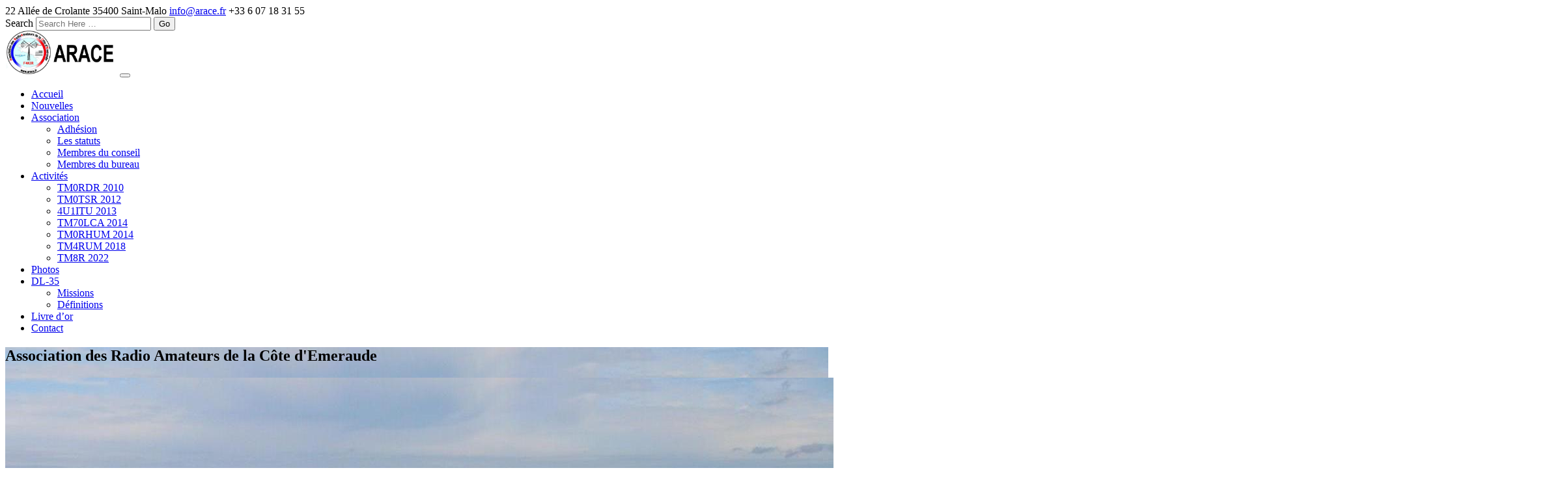

--- FILE ---
content_type: text/html; charset=UTF-8
request_url: https://www.arace.fr/index.php/2018/05/06/entretien-du-site-2018/
body_size: 24069
content:
<!DOCTYPE html>

<html class="no-js" lang="fr-FR">

<head>

	<meta charset="UTF-8">

	<!-- IE Compatibility Off -->
	<meta http-equiv="X-UA-Compatible" content="IE=edge" />

	<!-- Mobile View -->
	<meta name="viewport" content="width=device-width, initial-scale=1">

	<link rel="profile" href="http://gmpg.org/xfn/11">
	<link rel="pingback" href="https://www.arace.fr/xmlrpc.php">

	<title>Entretien du site 2018 &#8211; ARACE</title>
<meta name='robots' content='max-image-preview:large' />
	<style>img:is([sizes="auto" i], [sizes^="auto," i]) { contain-intrinsic-size: 3000px 1500px }</style>
	<link rel='dns-prefetch' href='//platform-api.sharethis.com' />
<link rel='dns-prefetch' href='//fonts.googleapis.com' />
<link rel="alternate" type="application/rss+xml" title="ARACE &raquo; Flux" href="https://www.arace.fr/index.php/feed/" />
<link rel="alternate" type="application/rss+xml" title="ARACE &raquo; Flux des commentaires" href="https://www.arace.fr/index.php/comments/feed/" />
<link rel="alternate" type="application/rss+xml" title="ARACE &raquo; Entretien du site 2018 Flux des commentaires" href="https://www.arace.fr/index.php/2018/05/06/entretien-du-site-2018/feed/" />
<script type="text/javascript">
/* <![CDATA[ */
window._wpemojiSettings = {"baseUrl":"https:\/\/s.w.org\/images\/core\/emoji\/15.0.3\/72x72\/","ext":".png","svgUrl":"https:\/\/s.w.org\/images\/core\/emoji\/15.0.3\/svg\/","svgExt":".svg","source":{"concatemoji":"https:\/\/www.arace.fr\/wp-includes\/js\/wp-emoji-release.min.js?ver=6.7.4"}};
/*! This file is auto-generated */
!function(i,n){var o,s,e;function c(e){try{var t={supportTests:e,timestamp:(new Date).valueOf()};sessionStorage.setItem(o,JSON.stringify(t))}catch(e){}}function p(e,t,n){e.clearRect(0,0,e.canvas.width,e.canvas.height),e.fillText(t,0,0);var t=new Uint32Array(e.getImageData(0,0,e.canvas.width,e.canvas.height).data),r=(e.clearRect(0,0,e.canvas.width,e.canvas.height),e.fillText(n,0,0),new Uint32Array(e.getImageData(0,0,e.canvas.width,e.canvas.height).data));return t.every(function(e,t){return e===r[t]})}function u(e,t,n){switch(t){case"flag":return n(e,"\ud83c\udff3\ufe0f\u200d\u26a7\ufe0f","\ud83c\udff3\ufe0f\u200b\u26a7\ufe0f")?!1:!n(e,"\ud83c\uddfa\ud83c\uddf3","\ud83c\uddfa\u200b\ud83c\uddf3")&&!n(e,"\ud83c\udff4\udb40\udc67\udb40\udc62\udb40\udc65\udb40\udc6e\udb40\udc67\udb40\udc7f","\ud83c\udff4\u200b\udb40\udc67\u200b\udb40\udc62\u200b\udb40\udc65\u200b\udb40\udc6e\u200b\udb40\udc67\u200b\udb40\udc7f");case"emoji":return!n(e,"\ud83d\udc26\u200d\u2b1b","\ud83d\udc26\u200b\u2b1b")}return!1}function f(e,t,n){var r="undefined"!=typeof WorkerGlobalScope&&self instanceof WorkerGlobalScope?new OffscreenCanvas(300,150):i.createElement("canvas"),a=r.getContext("2d",{willReadFrequently:!0}),o=(a.textBaseline="top",a.font="600 32px Arial",{});return e.forEach(function(e){o[e]=t(a,e,n)}),o}function t(e){var t=i.createElement("script");t.src=e,t.defer=!0,i.head.appendChild(t)}"undefined"!=typeof Promise&&(o="wpEmojiSettingsSupports",s=["flag","emoji"],n.supports={everything:!0,everythingExceptFlag:!0},e=new Promise(function(e){i.addEventListener("DOMContentLoaded",e,{once:!0})}),new Promise(function(t){var n=function(){try{var e=JSON.parse(sessionStorage.getItem(o));if("object"==typeof e&&"number"==typeof e.timestamp&&(new Date).valueOf()<e.timestamp+604800&&"object"==typeof e.supportTests)return e.supportTests}catch(e){}return null}();if(!n){if("undefined"!=typeof Worker&&"undefined"!=typeof OffscreenCanvas&&"undefined"!=typeof URL&&URL.createObjectURL&&"undefined"!=typeof Blob)try{var e="postMessage("+f.toString()+"("+[JSON.stringify(s),u.toString(),p.toString()].join(",")+"));",r=new Blob([e],{type:"text/javascript"}),a=new Worker(URL.createObjectURL(r),{name:"wpTestEmojiSupports"});return void(a.onmessage=function(e){c(n=e.data),a.terminate(),t(n)})}catch(e){}c(n=f(s,u,p))}t(n)}).then(function(e){for(var t in e)n.supports[t]=e[t],n.supports.everything=n.supports.everything&&n.supports[t],"flag"!==t&&(n.supports.everythingExceptFlag=n.supports.everythingExceptFlag&&n.supports[t]);n.supports.everythingExceptFlag=n.supports.everythingExceptFlag&&!n.supports.flag,n.DOMReady=!1,n.readyCallback=function(){n.DOMReady=!0}}).then(function(){return e}).then(function(){var e;n.supports.everything||(n.readyCallback(),(e=n.source||{}).concatemoji?t(e.concatemoji):e.wpemoji&&e.twemoji&&(t(e.twemoji),t(e.wpemoji)))}))}((window,document),window._wpemojiSettings);
/* ]]> */
</script>
<link rel='stylesheet' id='pie_notice_cs-css' href='https://www.arace.fr/wp-content/plugins/pie-register/assets/css/pie_notice.css?ver=3.8.4.7' type='text/css' media='all' />
<link rel='stylesheet' id='gs-swiper-css' href='https://www.arace.fr/wp-content/plugins/gs-logo-slider/assets/libs/swiper-js/swiper.min.css?ver=3.7.9' type='text/css' media='all' />
<link rel='stylesheet' id='gs-tippyjs-css' href='https://www.arace.fr/wp-content/plugins/gs-logo-slider/assets/libs/tippyjs/tippy.css?ver=3.7.9' type='text/css' media='all' />
<link rel='stylesheet' id='gs-logo-public-css' href='https://www.arace.fr/wp-content/plugins/gs-logo-slider/assets/css/gs-logo.min.css?ver=3.7.9' type='text/css' media='all' />
<style id='gs-logo-public-inline-css' type='text/css'>
#gs_logo_area_51:not(.verticaltickerdown):not(.verticalticker) .gs_logo_container{margin-left:-5px}#gs_logo_area_51:not(.verticaltickerdown):not(.verticalticker) .gs_logo_container{margin-right:-5px}#gs_logo_area_51:not(.verticaltickerdown):not(.verticalticker) .gs_logo_single--wrapper{padding:5px}#gs_logo_area_51 ul.gs-logo-filter-cats{text-align:center!important}#gs_logo_area_51 .gs_logo_single--wrapper{width:50%}@media (max-width:1023px){#gs_logo_area_51 .gs_logo_single--wrapper{width:50%}}@media (max-width:767px){#gs_logo_area_51 .gs_logo_single--wrapper{width:50%}}
</style>
<style id='wp-emoji-styles-inline-css' type='text/css'>

	img.wp-smiley, img.emoji {
		display: inline !important;
		border: none !important;
		box-shadow: none !important;
		height: 1em !important;
		width: 1em !important;
		margin: 0 0.07em !important;
		vertical-align: -0.1em !important;
		background: none !important;
		padding: 0 !important;
	}
</style>
<link rel='stylesheet' id='wp-block-library-css' href='https://www.arace.fr/wp-includes/css/dist/block-library/style.min.css?ver=6.7.4' type='text/css' media='all' />
<style id='pdfemb-pdf-embedder-viewer-style-inline-css' type='text/css'>
.wp-block-pdfemb-pdf-embedder-viewer{max-width:none}

</style>
<style id='classic-theme-styles-inline-css' type='text/css'>
/*! This file is auto-generated */
.wp-block-button__link{color:#fff;background-color:#32373c;border-radius:9999px;box-shadow:none;text-decoration:none;padding:calc(.667em + 2px) calc(1.333em + 2px);font-size:1.125em}.wp-block-file__button{background:#32373c;color:#fff;text-decoration:none}
</style>
<style id='global-styles-inline-css' type='text/css'>
:root{--wp--preset--aspect-ratio--square: 1;--wp--preset--aspect-ratio--4-3: 4/3;--wp--preset--aspect-ratio--3-4: 3/4;--wp--preset--aspect-ratio--3-2: 3/2;--wp--preset--aspect-ratio--2-3: 2/3;--wp--preset--aspect-ratio--16-9: 16/9;--wp--preset--aspect-ratio--9-16: 9/16;--wp--preset--color--black: #000000;--wp--preset--color--cyan-bluish-gray: #abb8c3;--wp--preset--color--white: #ffffff;--wp--preset--color--pale-pink: #f78da7;--wp--preset--color--vivid-red: #cf2e2e;--wp--preset--color--luminous-vivid-orange: #ff6900;--wp--preset--color--luminous-vivid-amber: #fcb900;--wp--preset--color--light-green-cyan: #7bdcb5;--wp--preset--color--vivid-green-cyan: #00d084;--wp--preset--color--pale-cyan-blue: #8ed1fc;--wp--preset--color--vivid-cyan-blue: #0693e3;--wp--preset--color--vivid-purple: #9b51e0;--wp--preset--gradient--vivid-cyan-blue-to-vivid-purple: linear-gradient(135deg,rgba(6,147,227,1) 0%,rgb(155,81,224) 100%);--wp--preset--gradient--light-green-cyan-to-vivid-green-cyan: linear-gradient(135deg,rgb(122,220,180) 0%,rgb(0,208,130) 100%);--wp--preset--gradient--luminous-vivid-amber-to-luminous-vivid-orange: linear-gradient(135deg,rgba(252,185,0,1) 0%,rgba(255,105,0,1) 100%);--wp--preset--gradient--luminous-vivid-orange-to-vivid-red: linear-gradient(135deg,rgba(255,105,0,1) 0%,rgb(207,46,46) 100%);--wp--preset--gradient--very-light-gray-to-cyan-bluish-gray: linear-gradient(135deg,rgb(238,238,238) 0%,rgb(169,184,195) 100%);--wp--preset--gradient--cool-to-warm-spectrum: linear-gradient(135deg,rgb(74,234,220) 0%,rgb(151,120,209) 20%,rgb(207,42,186) 40%,rgb(238,44,130) 60%,rgb(251,105,98) 80%,rgb(254,248,76) 100%);--wp--preset--gradient--blush-light-purple: linear-gradient(135deg,rgb(255,206,236) 0%,rgb(152,150,240) 100%);--wp--preset--gradient--blush-bordeaux: linear-gradient(135deg,rgb(254,205,165) 0%,rgb(254,45,45) 50%,rgb(107,0,62) 100%);--wp--preset--gradient--luminous-dusk: linear-gradient(135deg,rgb(255,203,112) 0%,rgb(199,81,192) 50%,rgb(65,88,208) 100%);--wp--preset--gradient--pale-ocean: linear-gradient(135deg,rgb(255,245,203) 0%,rgb(182,227,212) 50%,rgb(51,167,181) 100%);--wp--preset--gradient--electric-grass: linear-gradient(135deg,rgb(202,248,128) 0%,rgb(113,206,126) 100%);--wp--preset--gradient--midnight: linear-gradient(135deg,rgb(2,3,129) 0%,rgb(40,116,252) 100%);--wp--preset--font-size--small: 13px;--wp--preset--font-size--medium: 20px;--wp--preset--font-size--large: 36px;--wp--preset--font-size--x-large: 42px;--wp--preset--spacing--20: 0.44rem;--wp--preset--spacing--30: 0.67rem;--wp--preset--spacing--40: 1rem;--wp--preset--spacing--50: 1.5rem;--wp--preset--spacing--60: 2.25rem;--wp--preset--spacing--70: 3.38rem;--wp--preset--spacing--80: 5.06rem;--wp--preset--shadow--natural: 6px 6px 9px rgba(0, 0, 0, 0.2);--wp--preset--shadow--deep: 12px 12px 50px rgba(0, 0, 0, 0.4);--wp--preset--shadow--sharp: 6px 6px 0px rgba(0, 0, 0, 0.2);--wp--preset--shadow--outlined: 6px 6px 0px -3px rgba(255, 255, 255, 1), 6px 6px rgba(0, 0, 0, 1);--wp--preset--shadow--crisp: 6px 6px 0px rgba(0, 0, 0, 1);}:where(.is-layout-flex){gap: 0.5em;}:where(.is-layout-grid){gap: 0.5em;}body .is-layout-flex{display: flex;}.is-layout-flex{flex-wrap: wrap;align-items: center;}.is-layout-flex > :is(*, div){margin: 0;}body .is-layout-grid{display: grid;}.is-layout-grid > :is(*, div){margin: 0;}:where(.wp-block-columns.is-layout-flex){gap: 2em;}:where(.wp-block-columns.is-layout-grid){gap: 2em;}:where(.wp-block-post-template.is-layout-flex){gap: 1.25em;}:where(.wp-block-post-template.is-layout-grid){gap: 1.25em;}.has-black-color{color: var(--wp--preset--color--black) !important;}.has-cyan-bluish-gray-color{color: var(--wp--preset--color--cyan-bluish-gray) !important;}.has-white-color{color: var(--wp--preset--color--white) !important;}.has-pale-pink-color{color: var(--wp--preset--color--pale-pink) !important;}.has-vivid-red-color{color: var(--wp--preset--color--vivid-red) !important;}.has-luminous-vivid-orange-color{color: var(--wp--preset--color--luminous-vivid-orange) !important;}.has-luminous-vivid-amber-color{color: var(--wp--preset--color--luminous-vivid-amber) !important;}.has-light-green-cyan-color{color: var(--wp--preset--color--light-green-cyan) !important;}.has-vivid-green-cyan-color{color: var(--wp--preset--color--vivid-green-cyan) !important;}.has-pale-cyan-blue-color{color: var(--wp--preset--color--pale-cyan-blue) !important;}.has-vivid-cyan-blue-color{color: var(--wp--preset--color--vivid-cyan-blue) !important;}.has-vivid-purple-color{color: var(--wp--preset--color--vivid-purple) !important;}.has-black-background-color{background-color: var(--wp--preset--color--black) !important;}.has-cyan-bluish-gray-background-color{background-color: var(--wp--preset--color--cyan-bluish-gray) !important;}.has-white-background-color{background-color: var(--wp--preset--color--white) !important;}.has-pale-pink-background-color{background-color: var(--wp--preset--color--pale-pink) !important;}.has-vivid-red-background-color{background-color: var(--wp--preset--color--vivid-red) !important;}.has-luminous-vivid-orange-background-color{background-color: var(--wp--preset--color--luminous-vivid-orange) !important;}.has-luminous-vivid-amber-background-color{background-color: var(--wp--preset--color--luminous-vivid-amber) !important;}.has-light-green-cyan-background-color{background-color: var(--wp--preset--color--light-green-cyan) !important;}.has-vivid-green-cyan-background-color{background-color: var(--wp--preset--color--vivid-green-cyan) !important;}.has-pale-cyan-blue-background-color{background-color: var(--wp--preset--color--pale-cyan-blue) !important;}.has-vivid-cyan-blue-background-color{background-color: var(--wp--preset--color--vivid-cyan-blue) !important;}.has-vivid-purple-background-color{background-color: var(--wp--preset--color--vivid-purple) !important;}.has-black-border-color{border-color: var(--wp--preset--color--black) !important;}.has-cyan-bluish-gray-border-color{border-color: var(--wp--preset--color--cyan-bluish-gray) !important;}.has-white-border-color{border-color: var(--wp--preset--color--white) !important;}.has-pale-pink-border-color{border-color: var(--wp--preset--color--pale-pink) !important;}.has-vivid-red-border-color{border-color: var(--wp--preset--color--vivid-red) !important;}.has-luminous-vivid-orange-border-color{border-color: var(--wp--preset--color--luminous-vivid-orange) !important;}.has-luminous-vivid-amber-border-color{border-color: var(--wp--preset--color--luminous-vivid-amber) !important;}.has-light-green-cyan-border-color{border-color: var(--wp--preset--color--light-green-cyan) !important;}.has-vivid-green-cyan-border-color{border-color: var(--wp--preset--color--vivid-green-cyan) !important;}.has-pale-cyan-blue-border-color{border-color: var(--wp--preset--color--pale-cyan-blue) !important;}.has-vivid-cyan-blue-border-color{border-color: var(--wp--preset--color--vivid-cyan-blue) !important;}.has-vivid-purple-border-color{border-color: var(--wp--preset--color--vivid-purple) !important;}.has-vivid-cyan-blue-to-vivid-purple-gradient-background{background: var(--wp--preset--gradient--vivid-cyan-blue-to-vivid-purple) !important;}.has-light-green-cyan-to-vivid-green-cyan-gradient-background{background: var(--wp--preset--gradient--light-green-cyan-to-vivid-green-cyan) !important;}.has-luminous-vivid-amber-to-luminous-vivid-orange-gradient-background{background: var(--wp--preset--gradient--luminous-vivid-amber-to-luminous-vivid-orange) !important;}.has-luminous-vivid-orange-to-vivid-red-gradient-background{background: var(--wp--preset--gradient--luminous-vivid-orange-to-vivid-red) !important;}.has-very-light-gray-to-cyan-bluish-gray-gradient-background{background: var(--wp--preset--gradient--very-light-gray-to-cyan-bluish-gray) !important;}.has-cool-to-warm-spectrum-gradient-background{background: var(--wp--preset--gradient--cool-to-warm-spectrum) !important;}.has-blush-light-purple-gradient-background{background: var(--wp--preset--gradient--blush-light-purple) !important;}.has-blush-bordeaux-gradient-background{background: var(--wp--preset--gradient--blush-bordeaux) !important;}.has-luminous-dusk-gradient-background{background: var(--wp--preset--gradient--luminous-dusk) !important;}.has-pale-ocean-gradient-background{background: var(--wp--preset--gradient--pale-ocean) !important;}.has-electric-grass-gradient-background{background: var(--wp--preset--gradient--electric-grass) !important;}.has-midnight-gradient-background{background: var(--wp--preset--gradient--midnight) !important;}.has-small-font-size{font-size: var(--wp--preset--font-size--small) !important;}.has-medium-font-size{font-size: var(--wp--preset--font-size--medium) !important;}.has-large-font-size{font-size: var(--wp--preset--font-size--large) !important;}.has-x-large-font-size{font-size: var(--wp--preset--font-size--x-large) !important;}
:where(.wp-block-post-template.is-layout-flex){gap: 1.25em;}:where(.wp-block-post-template.is-layout-grid){gap: 1.25em;}
:where(.wp-block-columns.is-layout-flex){gap: 2em;}:where(.wp-block-columns.is-layout-grid){gap: 2em;}
:root :where(.wp-block-pullquote){font-size: 1.5em;line-height: 1.6;}
</style>
<link rel='stylesheet' id='contact-form-7-css' href='https://www.arace.fr/wp-content/plugins/contact-form-7/includes/css/styles.css?ver=6.1.4' type='text/css' media='all' />
<link rel='stylesheet' id='wpcdt-public-css-css' href='https://www.arace.fr/wp-content/plugins/countdown-timer-ultimate/assets/css/wpcdt-public.css?ver=2.6.9' type='text/css' media='all' />
<link rel='stylesheet' id='widgetopts-styles-css' href='https://www.arace.fr/wp-content/plugins/widget-options/assets/css/widget-options.css?ver=4.1.3' type='text/css' media='all' />
<link rel='stylesheet' id='wise_chat_core-css' href='https://www.arace.fr/wp-content/plugins/wise-chat/css/wise_chat.css?ver=6.7.4' type='text/css' media='all' />
<link rel='stylesheet' id='wpmt-css-frontend-css' href='https://www.arace.fr/wp-content/plugins/wp-mailto-links/core/includes/assets/css/style.css?ver=230924-112718' type='text/css' media='all' />
<link rel='stylesheet' id='ngg_trigger_buttons-css' href='https://www.arace.fr/wp-content/plugins/nextgen-gallery/static/GalleryDisplay/trigger_buttons.css?ver=4.0.1' type='text/css' media='all' />
<link rel='stylesheet' id='simplelightbox-0-css' href='https://www.arace.fr/wp-content/plugins/nextgen-gallery/static/Lightbox/simplelightbox/simple-lightbox.css?ver=4.0.1' type='text/css' media='all' />
<link rel='stylesheet' id='fontawesome_v4_shim_style-css' href='https://www.arace.fr/wp-content/plugins/nextgen-gallery/static/FontAwesome/css/v4-shims.min.css?ver=6.7.4' type='text/css' media='all' />
<link rel='stylesheet' id='fontawesome-css' href='https://www.arace.fr/wp-content/plugins/nextgen-gallery/static/FontAwesome/css/all.min.css?ver=6.7.4' type='text/css' media='all' />
<link rel='stylesheet' id='ngg_basic_slideshow_style-css' href='https://www.arace.fr/wp-content/plugins/nextgen-gallery/static/Slideshow/ngg_basic_slideshow.css?ver=4.0.1' type='text/css' media='all' />
<link rel='stylesheet' id='ngg_slick_slideshow_style-css' href='https://www.arace.fr/wp-content/plugins/nextgen-gallery/static/Slideshow/slick/slick.css?ver=4.0.1' type='text/css' media='all' />
<link rel='stylesheet' id='ngg_slick_slideshow_theme-css' href='https://www.arace.fr/wp-content/plugins/nextgen-gallery/static/Slideshow/slick/slick-theme.css?ver=4.0.1' type='text/css' media='all' />
<link rel='stylesheet' id='cmplz-general-css' href='https://www.arace.fr/wp-content/plugins/complianz-gdpr/assets/css/cookieblocker.min.css?ver=1764878771' type='text/css' media='all' />
<link rel='stylesheet' id='hide-admin-bar-based-on-user-roles-css' href='https://www.arace.fr/wp-content/plugins/hide-admin-bar-based-on-user-roles/public/css/hide-admin-bar-based-on-user-roles-public.css?ver=7.0.2' type='text/css' media='all' />
<link rel='stylesheet' id='givingpress-lite-style-css' href='https://www.arace.fr/wp-content/themes/givingpress-lite/style.css?ver=6.7.4' type='text/css' media='all' />
<link rel='stylesheet' id='givingpress-lite-style-mobile-css' href='https://www.arace.fr/wp-content/themes/givingpress-lite/css/style-mobile.css?ver=1.0' type='text/css' media='all' />
<link rel='stylesheet' id='font-awesome-css' href='https://www.arace.fr/wp-content/themes/givingpress-lite/css/font-awesome.css?ver=1.0' type='text/css' media='all' />
<link rel='stylesheet' id='giving-fonts-css' href='https://fonts.googleapis.com/css?family=Oswald%3A400%2C700%2C300%7COpen+Sans%3A400%2C300%2C600%2C700%2C800%2C800italic%2C700italic%2C600italic%2C400italic%2C300italic%7CMerriweather%3A400%2C700%2C300%2C900%7CPlayfair+Display%3A400%2C400italic%2C700%2C700italic%2C900%2C900italic%7CMontserrat%3A400%2C700%7CRaleway%3A400%2C100%2C200%2C300%2C500%2C600%2C700%2C800%2C900%7CNoto+Serif%3A400%2C400i%2C700%2C700i&#038;subset=latin%2Clatin-ext' type='text/css' media='all' />
<script type="text/javascript" src="https://www.arace.fr/wp-includes/js/jquery/jquery.min.js?ver=3.7.1" id="jquery-core-js"></script>
<script type="text/javascript" src="https://www.arace.fr/wp-includes/js/jquery/jquery-migrate.min.js?ver=3.4.1" id="jquery-migrate-js"></script>
<script type="text/javascript" src="//platform-api.sharethis.com/js/sharethis.js?ver=8.5.3#property=631a4b8876ed290012d91f19&amp;product=gdpr-compliance-tool-v2&amp;source=simple-share-buttons-adder-wordpress" id="simple-share-buttons-adder-mu-js"></script>
<script type="text/javascript" src="https://www.arace.fr/wp-content/plugins/wp-mailto-links/core/includes/assets/js/custom.js?ver=230924-112718" id="wpmt-js-frontend-js"></script>
<script type="text/javascript" id="photocrati_ajax-js-extra">
/* <![CDATA[ */
var photocrati_ajax = {"url":"https:\/\/www.arace.fr\/index.php?photocrati_ajax=1","rest_url":"https:\/\/www.arace.fr\/index.php\/wp-json\/","wp_home_url":"https:\/\/www.arace.fr\/index.php","wp_site_url":"https:\/\/www.arace.fr\/index.php","wp_root_url":"https:\/\/www.arace.fr\/index.php","wp_plugins_url":"https:\/\/www.arace.fr\/wp-content\/plugins","wp_content_url":"https:\/\/www.arace.fr\/wp-content","wp_includes_url":"https:\/\/www.arace.fr\/wp-includes\/","ngg_param_slug":"nggallery","rest_nonce":"bccb1d5476"};
/* ]]> */
</script>
<script type="text/javascript" src="https://www.arace.fr/wp-content/plugins/nextgen-gallery/static/Legacy/ajax.min.js?ver=4.0.1" id="photocrati_ajax-js"></script>
<script type="text/javascript" src="https://www.arace.fr/wp-content/plugins/nextgen-gallery/static/FontAwesome/js/v4-shims.min.js?ver=5.3.1" id="fontawesome_v4_shim-js"></script>
<script type="text/javascript" defer crossorigin="anonymous" data-auto-replace-svg="false" data-keep-original-source="false" data-search-pseudo-elements src="https://www.arace.fr/wp-content/plugins/nextgen-gallery/static/FontAwesome/js/all.min.js?ver=5.3.1" id="fontawesome-js"></script>
<script type="text/javascript" src="https://www.arace.fr/wp-content/plugins/nextgen-gallery/static/Slideshow/slick/slick-1.8.0-modded.js?ver=4.0.1" id="ngg_slick-js"></script>
<script type="text/javascript" src="https://www.arace.fr/wp-content/plugins/hide-admin-bar-based-on-user-roles/public/js/hide-admin-bar-based-on-user-roles-public.js?ver=7.0.2" id="hide-admin-bar-based-on-user-roles-js"></script>
<script type="text/javascript" src="https://www.arace.fr/wp-includes/js/hoverIntent.min.js?ver=1.10.2" id="hoverIntent-js"></script>
<script type="text/javascript" src="https://www.arace.fr/wp-content/themes/givingpress-lite/js/superfish.js?ver=20130729" id="superfish-js"></script>
<script type="text/javascript" src="https://www.arace.fr/wp-content/themes/givingpress-lite/js/jquery.fitvids.js?ver=20130729" id="fitvids-js"></script>
<link rel="https://api.w.org/" href="https://www.arace.fr/index.php/wp-json/" /><link rel="alternate" title="JSON" type="application/json" href="https://www.arace.fr/index.php/wp-json/wp/v2/posts/3536" /><link rel="EditURI" type="application/rsd+xml" title="RSD" href="https://www.arace.fr/xmlrpc.php?rsd" />
<meta name="generator" content="WordPress 6.7.4" />
<link rel="canonical" href="https://www.arace.fr/index.php/2018/05/06/entretien-du-site-2018/" />
<link rel='shortlink' href='https://www.arace.fr/?p=3536' />
<link rel="alternate" title="oEmbed (JSON)" type="application/json+oembed" href="https://www.arace.fr/index.php/wp-json/oembed/1.0/embed?url=https%3A%2F%2Fwww.arace.fr%2Findex.php%2F2018%2F05%2F06%2Fentretien-du-site-2018%2F" />
<link rel="alternate" title="oEmbed (XML)" type="text/xml+oembed" href="https://www.arace.fr/index.php/wp-json/oembed/1.0/embed?url=https%3A%2F%2Fwww.arace.fr%2Findex.php%2F2018%2F05%2F06%2Fentretien-du-site-2018%2F&#038;format=xml" />
			<style>.cmplz-hidden {
					display: none !important;
				}</style><style type="text/css">.recentcomments a{display:inline !important;padding:0 !important;margin:0 !important;}</style><link rel="icon" href="https://www.arace.fr/wp-content/uploads/2020/04/cropped-logo_ARACE_F4KIR-32x32.jpg" sizes="32x32" />
<link rel="icon" href="https://www.arace.fr/wp-content/uploads/2020/04/cropped-logo_ARACE_F4KIR-192x192.jpg" sizes="192x192" />
<link rel="apple-touch-icon" href="https://www.arace.fr/wp-content/uploads/2020/04/cropped-logo_ARACE_F4KIR-180x180.jpg" />
<meta name="msapplication-TileImage" content="https://www.arace.fr/wp-content/uploads/2020/04/cropped-logo_ARACE_F4KIR-270x270.jpg" />
<link rel="alternate" type="application/rss+xml" title="RSS" href="https://www.arace.fr/rsslatest.xml" />
</head>

<body data-cmplz=1 class="post-template-default single single-post postid-3536 single-format-standard wp-custom-logo not-front givingpress-lite-singular givingpress-lite-right-sidebar givingpress-lite-header-active givingpress-lite-title-active givingpress-lite-logo-active givingpress-lite-description-left givingpress-lite-logo-left givingpress-lite-info-active">

<!-- BEGIN #wrapper -->
<div id="wrapper">

<!-- BEGIN #top-info -->
<div id="top-info">

	
	<!-- BEGIN #contact-info -->
	<div id="contact-info">

		<!-- BEGIN .row -->
		<div class="row">

			<!-- BEGIN .content -->
			<div class="content">

				<div class="align-left">

									<span class="contact-address"><i class="fa fa-map-marker"></i> 22 Allée de Crolante 35400 Saint-Malo</span>
				
									<span class="contact-email text-right"><i class="fa fa-envelope"></i> <a class="link-email  mail-link" href="javascript:;" data-enc-email="vasb[at]nenpr.se" target="_blank" data-wpel-link="ignore"><span id="wpmt-899905-274581"></span><script type="text/javascript">(function(){var ml=".rfo%4cnai0e",mi="972345:8186;021",o="";for(var j=0,l=mi.length;j<l;j++){o+=ml.charAt(mi.charCodeAt(j)-48);}document.getElementById("wpmt-899905-274581").innerHTML = decodeURIComponent(o);}());</script><noscript>*protected email*</noscript></a></span>
				
									<span class="contact-phone text-right"><i class="fa fa-phone"></i> +33 6 07 18 31 55</span>
				
				</div>

				
				<div class="align-right">

					<div class="header-search clearfix">
<form method="get" id="searchform" action="https://www.arace.fr/" role="search">
	<label for="s" class="assistive-text">Search</label>
	<input type="text" class="field" name="s" value="" id="s" placeholder="Search Here &hellip;" />
	<input type="submit" class="submit" name="submit" id="searchsubmit" value="Go" />
</form>
</div>

				</div>

				
			<!-- END .content -->
			</div>

		<!-- END .row -->
		</div>

	<!-- END #contact-info -->
	</div>

	
	<!-- BEGIN #top-nav -->
	<div id="top-nav">

		<!-- BEGIN .row -->
		<div class="row">

			<!-- BEGIN .content -->
			<div class="content no-bg">

				<!-- BEGIN #nav-bar -->
				<div id="nav-bar">

					
						<div class="toggle-holder">

					
					
<style>
.custom-logo {
	height: 69px;
	max-height: 280px;
	max-width: 640px;
	width: 172px;
}
</style><a href="https://www.arace.fr/" class="custom-logo-link" rel="home"><img width="1039" height="416" src="https://www.arace.fr/wp-content/uploads/2020/04/arace-ban.jpg" class="custom-logo" alt="ARACE" decoding="async" fetchpriority="high" srcset="https://www.arace.fr/wp-content/uploads/2020/04/arace-ban.jpg 1039w, https://www.arace.fr/wp-content/uploads/2020/04/arace-ban-300x120.jpg 300w, https://www.arace.fr/wp-content/uploads/2020/04/arace-ban-1024x410.jpg 1024w, https://www.arace.fr/wp-content/uploads/2020/04/arace-ban-768x307.jpg 768w, https://www.arace.fr/wp-content/uploads/2020/04/arace-ban-640x256.jpg 640w" sizes="(max-width: 1039px) 100vw, 1039px" /></a>
					
						<button class="menu-toggle"><i class="fa fa-bars"></i></button>

						</div>

						<!-- BEGIN #navigation -->
						<nav id="navigation" class="navigation-main">

							<div class="menu-principal-container"><ul id="menu-principal" class="menu"><li id="menu-item-22" class="menu-item menu-item-type-custom menu-item-object-custom menu-item-22"><a href="/index.php">Accueil</a></li>
<li id="menu-item-129" class="menu-item menu-item-type-taxonomy menu-item-object-category current-post-ancestor current-menu-parent current-post-parent menu-item-129"><a href="https://www.arace.fr/index.php/category/nouvelles/">Nouvelles</a></li>
<li id="menu-item-268" class="menu-item menu-item-type-custom menu-item-object-custom menu-item-has-children menu-item-268"><a href="/index.php">Association</a>
<ul class="sub-menu">
	<li id="menu-item-4721" class="menu-item menu-item-type-post_type menu-item-object-page menu-item-4721"><a href="https://www.arace.fr/index.php/adhesion-au-club/">Adhésion</a></li>
	<li id="menu-item-4719" class="menu-item menu-item-type-post_type menu-item-object-page menu-item-4719"><a href="https://www.arace.fr/index.php/asso-les-statuts/">Les statuts</a></li>
	<li id="menu-item-238" class="menu-item menu-item-type-post_type menu-item-object-page menu-item-238"><a href="https://www.arace.fr/index.php/association-membres-du-conseil-dadministration/">Membres du conseil</a></li>
	<li id="menu-item-239" class="menu-item menu-item-type-post_type menu-item-object-page menu-item-239"><a href="https://www.arace.fr/index.php/association-membres-du-bureau/">Membres du bureau</a></li>
</ul>
</li>
<li id="menu-item-270" class="menu-item menu-item-type-custom menu-item-object-custom menu-item-has-children menu-item-270"><a href="/index.php">Activités</a>
<ul class="sub-menu">
	<li id="menu-item-266" class="menu-item menu-item-type-post_type menu-item-object-page menu-item-266"><a href="https://www.arace.fr/index.php/ses-tm0rdr-2010/">TM0RDR 2010</a></li>
	<li id="menu-item-313" class="menu-item menu-item-type-custom menu-item-object-custom menu-item-313"><a target="_blank" href="http://tm0tsr.arace.fr">TM0TSR 2012</a></li>
	<li id="menu-item-727" class="menu-item menu-item-type-post_type menu-item-object-page menu-item-727"><a href="https://www.arace.fr/index.php/ses-4u1itu-2013/">4U1ITU 2013</a></li>
	<li id="menu-item-314" class="menu-item menu-item-type-custom menu-item-object-custom menu-item-314"><a target="_blank" href="http://tm70lca.arace.fr">TM70LCA 2014</a></li>
	<li id="menu-item-315" class="menu-item menu-item-type-custom menu-item-object-custom menu-item-315"><a target="_blank" href="http://tm0rhum.arace.fr">TM0RHUM 2014</a></li>
	<li id="menu-item-316" class="menu-item menu-item-type-custom menu-item-object-custom menu-item-316"><a target="_blank" href="http://tm4rum.arace.fr">TM4RUM 2018</a></li>
	<li id="menu-item-5296" class="menu-item menu-item-type-post_type menu-item-object-page menu-item-5296"><a href="https://www.arace.fr/index.php/route-du-rhum-2022/">TM8R 2022</a></li>
</ul>
</li>
<li id="menu-item-110" class="menu-item menu-item-type-post_type menu-item-object-page menu-item-110"><a href="https://www.arace.fr/index.php/photos/">Photos</a></li>
<li id="menu-item-2794" class="menu-item menu-item-type-post_type menu-item-object-page menu-item-has-children menu-item-2794"><a href="https://www.arace.fr/index.php/dl-35-delegation-locale-missions/">DL-35</a>
<ul class="sub-menu">
	<li id="menu-item-2812" class="menu-item menu-item-type-post_type menu-item-object-page menu-item-2812"><a href="https://www.arace.fr/index.php/dl-35-delegation-locale-missions/">Missions</a></li>
	<li id="menu-item-2810" class="menu-item menu-item-type-post_type menu-item-object-page menu-item-2810"><a href="https://www.arace.fr/index.php/dl-35-delegue-local-dille-et-vilaine-definitions/">Définitions</a></li>
</ul>
</li>
<li id="menu-item-147" class="menu-item menu-item-type-post_type menu-item-object-page menu-item-147"><a href="https://www.arace.fr/index.php/livre-dor/">Livre d’or</a></li>
<li id="menu-item-25" class="menu-item menu-item-type-post_type menu-item-object-page menu-item-25"><a href="https://www.arace.fr/index.php/contact/">Contact</a></li>
</ul></div>
						<!-- END #navigation -->
						</nav>

					
				<!-- END #nav-bar -->
				</div>

			<!-- END .content -->
			</div>

		<!-- END .row -->
		</div>

	<!-- END #top-nav -->
	</div>

<!-- END #top-info -->
</div>



<!-- BEGIN #header -->
<div id="header">

	
	<!-- BEGIN .custom-header -->
	<div class="custom-header bg-image" style="background-image: url(https://www.arace.fr/wp-content/uploads/2020/04/header-big-_rc.jpg);">

	
	<!-- BEGIN #site-info -->
	<div id="site-info">

		<!-- BEGIN .content -->
		<div class="content">

			<div id="header-content" class="vertical-center">

				
					<!-- BEGIN #masthead -->
					<div id="masthead">

						<h2 class="site-description">
							Association des Radio Amateurs de la Côte d&#039;Emeraude						</h2>

					<!-- END #masthead -->
					</div>

				
			</div>

			
			<img class="hide-img" src="https://www.arace.fr/wp-content/uploads/2020/04/header-big-_rc.jpg" height="829" width="2400" alt="ARACE" />

			
		<!-- END .content -->
		</div>

	<!-- END #site-info -->
	</div>

	
	<!-- BEGIN .custom-header -->
	</div>

	
<!-- END #header -->
</div>


<!-- BEGIN .container -->
<div class="container">

<!-- BEGIN .post class -->
<div class="post-3536 post type-post status-publish format-standard hentry category-nouvelles no-comments" id="post-3536">

	<!-- BEGIN .row -->
	<div class="row">

		<!-- BEGIN .content -->
		<div class="content radius-full">

			
				<!-- BEGIN .eleven columns -->
				<div class="eleven columns">

					
					
					<!-- BEGIN .postarea -->
					<div class="postarea">

						

<div class="post-date">
			<p><i class="fa fa-comment"></i> <a class="scroll" href="https://www.arace.fr/index.php/2018/05/06/entretien-du-site-2018/#comments">Leave a Comment</a></p>
		<p><i class="fa fa-clock-o"></i> <span class="meta-prep meta-prep-author">Posted:</span> <a href="https://www.arace.fr/index.php/2018/05/06/entretien-du-site-2018/" title="11 h 14 min" rel="bookmark"><span class="entry-date">6 mai 2018</span></a> <span class="meta-sep">by</span> <span class="author vcard"><a class="url fn n" href="https://www.arace.fr/index.php/author/admarace/" title="View all posts by Webmaster">Webmaster</a></span></p>
</div>

<h1 class="headline">Entretien du site 2018</h1>

<!-- BEGIN .article -->
<div class="article">

	
<p>Ce samedi il y avait beaucoup de monde au radio club , le site avait  besoin d&rsquo;un nettoyage de printemps &#8230; Merci à tous les participants !</p>




<div class="ngg-galleryoverview ngg-slideshow"
	id="ngg-slideshow-79ab2c6c2631383945122caf8dc4a242-408870980"
	data-gallery-id="79ab2c6c2631383945122caf8dc4a242"
	style="max-width: 750px;
			max-height: 500px;
			display: none;">

	
		<a href="https://www.arace.fr/wp-content/gallery/netoyage-site-2018/2018-Entretien-_03.jpg"
			title="05-05-2018"
			data-src="https://www.arace.fr/wp-content/gallery/netoyage-site-2018/2018-Entretien-_03.jpg"
			data-thumbnail="https://www.arace.fr/wp-content/gallery/netoyage-site-2018/thumbs/thumbs_2018-Entretien-_03.jpg"
			data-image-id="2252"
			data-title="2018-Entretien-_03"
			data-description="05-05-2018"
			class="ngg-simplelightbox" rel="79ab2c6c2631383945122caf8dc4a242">

			<img data-image-id='2252'
				title="05-05-2018"
				alt="2018-Entretien-_03"
				src="https://www.arace.fr/wp-content/gallery/netoyage-site-2018/2018-Entretien-_03.jpg"
				style="max-height: 480px;"/>
		</a>

		
		<a href="https://www.arace.fr/wp-content/gallery/netoyage-site-2018/2018-Entretien-_04.jpg"
			title="05-05-2018"
			data-src="https://www.arace.fr/wp-content/gallery/netoyage-site-2018/2018-Entretien-_04.jpg"
			data-thumbnail="https://www.arace.fr/wp-content/gallery/netoyage-site-2018/thumbs/thumbs_2018-Entretien-_04.jpg"
			data-image-id="2253"
			data-title="2018-Entretien-_04"
			data-description="05-05-2018"
			class="ngg-simplelightbox" rel="79ab2c6c2631383945122caf8dc4a242">

			<img data-image-id='2253'
				title="05-05-2018"
				alt="2018-Entretien-_04"
				src="https://www.arace.fr/wp-content/gallery/netoyage-site-2018/2018-Entretien-_04.jpg"
				style="max-height: 480px;"/>
		</a>

		
		<a href="https://www.arace.fr/wp-content/gallery/netoyage-site-2018/2018-Entretien-_07.jpg"
			title="05-05-2018"
			data-src="https://www.arace.fr/wp-content/gallery/netoyage-site-2018/2018-Entretien-_07.jpg"
			data-thumbnail="https://www.arace.fr/wp-content/gallery/netoyage-site-2018/thumbs/thumbs_2018-Entretien-_07.jpg"
			data-image-id="2254"
			data-title="2018-Entretien-_07"
			data-description="05-05-2018"
			class="ngg-simplelightbox" rel="79ab2c6c2631383945122caf8dc4a242">

			<img data-image-id='2254'
				title="05-05-2018"
				alt="2018-Entretien-_07"
				src="https://www.arace.fr/wp-content/gallery/netoyage-site-2018/2018-Entretien-_07.jpg"
				style="max-height: 480px;"/>
		</a>

		
		<a href="https://www.arace.fr/wp-content/gallery/netoyage-site-2018/2018-Entretien-_09.jpg"
			title="05-05-2018"
			data-src="https://www.arace.fr/wp-content/gallery/netoyage-site-2018/2018-Entretien-_09.jpg"
			data-thumbnail="https://www.arace.fr/wp-content/gallery/netoyage-site-2018/thumbs/thumbs_2018-Entretien-_09.jpg"
			data-image-id="2255"
			data-title="2018-Entretien-_09"
			data-description="05-05-2018"
			class="ngg-simplelightbox" rel="79ab2c6c2631383945122caf8dc4a242">

			<img data-image-id='2255'
				title="05-05-2018"
				alt="2018-Entretien-_09"
				src="https://www.arace.fr/wp-content/gallery/netoyage-site-2018/2018-Entretien-_09.jpg"
				style="max-height: 480px;"/>
		</a>

		
		<a href="https://www.arace.fr/wp-content/gallery/netoyage-site-2018/2018-Entretien-_10.jpg"
			title="05-05-2018"
			data-src="https://www.arace.fr/wp-content/gallery/netoyage-site-2018/2018-Entretien-_10.jpg"
			data-thumbnail="https://www.arace.fr/wp-content/gallery/netoyage-site-2018/thumbs/thumbs_2018-Entretien-_10.jpg"
			data-image-id="2256"
			data-title="2018-Entretien-_10"
			data-description="05-05-2018"
			class="ngg-simplelightbox" rel="79ab2c6c2631383945122caf8dc4a242">

			<img data-image-id='2256'
				title="05-05-2018"
				alt="2018-Entretien-_10"
				src="https://www.arace.fr/wp-content/gallery/netoyage-site-2018/2018-Entretien-_10.jpg"
				style="max-height: 480px;"/>
		</a>

		
		<a href="https://www.arace.fr/wp-content/gallery/netoyage-site-2018/2018-Entretien-_15.jpg"
			title="05-05-2018"
			data-src="https://www.arace.fr/wp-content/gallery/netoyage-site-2018/2018-Entretien-_15.jpg"
			data-thumbnail="https://www.arace.fr/wp-content/gallery/netoyage-site-2018/thumbs/thumbs_2018-Entretien-_15.jpg"
			data-image-id="2257"
			data-title="2018-Entretien-_15"
			data-description="05-05-2018"
			class="ngg-simplelightbox" rel="79ab2c6c2631383945122caf8dc4a242">

			<img data-image-id='2257'
				title="05-05-2018"
				alt="2018-Entretien-_15"
				src="https://www.arace.fr/wp-content/gallery/netoyage-site-2018/2018-Entretien-_15.jpg"
				style="max-height: 480px;"/>
		</a>

		
		<a href="https://www.arace.fr/wp-content/gallery/netoyage-site-2018/2018-Entretien-_16.jpg"
			title="05-05-2018"
			data-src="https://www.arace.fr/wp-content/gallery/netoyage-site-2018/2018-Entretien-_16.jpg"
			data-thumbnail="https://www.arace.fr/wp-content/gallery/netoyage-site-2018/thumbs/thumbs_2018-Entretien-_16.jpg"
			data-image-id="2258"
			data-title="2018-Entretien-_16"
			data-description="05-05-2018"
			class="ngg-simplelightbox" rel="79ab2c6c2631383945122caf8dc4a242">

			<img data-image-id='2258'
				title="05-05-2018"
				alt="2018-Entretien-_16"
				src="https://www.arace.fr/wp-content/gallery/netoyage-site-2018/2018-Entretien-_16.jpg"
				style="max-height: 480px;"/>
		</a>

		
		<a href="https://www.arace.fr/wp-content/gallery/netoyage-site-2018/2018-Entretien-_17.jpg"
			title="05-05-2018"
			data-src="https://www.arace.fr/wp-content/gallery/netoyage-site-2018/2018-Entretien-_17.jpg"
			data-thumbnail="https://www.arace.fr/wp-content/gallery/netoyage-site-2018/thumbs/thumbs_2018-Entretien-_17.jpg"
			data-image-id="2259"
			data-title="2018-Entretien-_17"
			data-description="05-05-2018"
			class="ngg-simplelightbox" rel="79ab2c6c2631383945122caf8dc4a242">

			<img data-image-id='2259'
				title="05-05-2018"
				alt="2018-Entretien-_17"
				src="https://www.arace.fr/wp-content/gallery/netoyage-site-2018/2018-Entretien-_17.jpg"
				style="max-height: 480px;"/>
		</a>

		
		<a href="https://www.arace.fr/wp-content/gallery/netoyage-site-2018/2018-Entretien-_19.jpg"
			title="05-05-2018"
			data-src="https://www.arace.fr/wp-content/gallery/netoyage-site-2018/2018-Entretien-_19.jpg"
			data-thumbnail="https://www.arace.fr/wp-content/gallery/netoyage-site-2018/thumbs/thumbs_2018-Entretien-_19.jpg"
			data-image-id="2260"
			data-title="2018-Entretien-_19"
			data-description="05-05-2018"
			class="ngg-simplelightbox" rel="79ab2c6c2631383945122caf8dc4a242">

			<img data-image-id='2260'
				title="05-05-2018"
				alt="2018-Entretien-_19"
				src="https://www.arace.fr/wp-content/gallery/netoyage-site-2018/2018-Entretien-_19.jpg"
				style="max-height: 480px;"/>
		</a>

		
		<a href="https://www.arace.fr/wp-content/gallery/netoyage-site-2018/2018-Entretien-_22.jpg"
			title="05-05-2018"
			data-src="https://www.arace.fr/wp-content/gallery/netoyage-site-2018/2018-Entretien-_22.jpg"
			data-thumbnail="https://www.arace.fr/wp-content/gallery/netoyage-site-2018/thumbs/thumbs_2018-Entretien-_22.jpg"
			data-image-id="2261"
			data-title="2018-Entretien-_22"
			data-description="05-05-2018"
			class="ngg-simplelightbox" rel="79ab2c6c2631383945122caf8dc4a242">

			<img data-image-id='2261'
				title="05-05-2018"
				alt="2018-Entretien-_22"
				src="https://www.arace.fr/wp-content/gallery/netoyage-site-2018/2018-Entretien-_22.jpg"
				style="max-height: 480px;"/>
		</a>

		
		<a href="https://www.arace.fr/wp-content/gallery/netoyage-site-2018/2018-Entretien-_23.jpg"
			title="05-05-2018"
			data-src="https://www.arace.fr/wp-content/gallery/netoyage-site-2018/2018-Entretien-_23.jpg"
			data-thumbnail="https://www.arace.fr/wp-content/gallery/netoyage-site-2018/thumbs/thumbs_2018-Entretien-_23.jpg"
			data-image-id="2262"
			data-title="2018-Entretien-_23"
			data-description="05-05-2018"
			class="ngg-simplelightbox" rel="79ab2c6c2631383945122caf8dc4a242">

			<img data-image-id='2262'
				title="05-05-2018"
				alt="2018-Entretien-_23"
				src="https://www.arace.fr/wp-content/gallery/netoyage-site-2018/2018-Entretien-_23.jpg"
				style="max-height: 480px;"/>
		</a>

		
		<a href="https://www.arace.fr/wp-content/gallery/netoyage-site-2018/2018-Entretien-_26.jpg"
			title="05-05-2018"
			data-src="https://www.arace.fr/wp-content/gallery/netoyage-site-2018/2018-Entretien-_26.jpg"
			data-thumbnail="https://www.arace.fr/wp-content/gallery/netoyage-site-2018/thumbs/thumbs_2018-Entretien-_26.jpg"
			data-image-id="2263"
			data-title="2018-Entretien-_26"
			data-description="05-05-2018"
			class="ngg-simplelightbox" rel="79ab2c6c2631383945122caf8dc4a242">

			<img data-image-id='2263'
				title="05-05-2018"
				alt="2018-Entretien-_26"
				src="https://www.arace.fr/wp-content/gallery/netoyage-site-2018/2018-Entretien-_26.jpg"
				style="max-height: 480px;"/>
		</a>

		
		<a href="https://www.arace.fr/wp-content/gallery/netoyage-site-2018/2018-Entretien-_31.jpg"
			title="05-05-2018"
			data-src="https://www.arace.fr/wp-content/gallery/netoyage-site-2018/2018-Entretien-_31.jpg"
			data-thumbnail="https://www.arace.fr/wp-content/gallery/netoyage-site-2018/thumbs/thumbs_2018-Entretien-_31.jpg"
			data-image-id="2264"
			data-title="2018-Entretien-_31"
			data-description="05-05-2018"
			class="ngg-simplelightbox" rel="79ab2c6c2631383945122caf8dc4a242">

			<img data-image-id='2264'
				title="05-05-2018"
				alt="2018-Entretien-_31"
				src="https://www.arace.fr/wp-content/gallery/netoyage-site-2018/2018-Entretien-_31.jpg"
				style="max-height: 480px;"/>
		</a>

		
		<a href="https://www.arace.fr/wp-content/gallery/netoyage-site-2018/2018-Entretien-_36.jpg"
			title="05-05-2018"
			data-src="https://www.arace.fr/wp-content/gallery/netoyage-site-2018/2018-Entretien-_36.jpg"
			data-thumbnail="https://www.arace.fr/wp-content/gallery/netoyage-site-2018/thumbs/thumbs_2018-Entretien-_36.jpg"
			data-image-id="2265"
			data-title="2018-Entretien-_36"
			data-description="05-05-2018"
			class="ngg-simplelightbox" rel="79ab2c6c2631383945122caf8dc4a242">

			<img data-image-id='2265'
				title="05-05-2018"
				alt="2018-Entretien-_36"
				src="https://www.arace.fr/wp-content/gallery/netoyage-site-2018/2018-Entretien-_36.jpg"
				style="max-height: 480px;"/>
		</a>

		
		<a href="https://www.arace.fr/wp-content/gallery/netoyage-site-2018/2018-Entretien-_45.jpg"
			title="05-05-2018"
			data-src="https://www.arace.fr/wp-content/gallery/netoyage-site-2018/2018-Entretien-_45.jpg"
			data-thumbnail="https://www.arace.fr/wp-content/gallery/netoyage-site-2018/thumbs/thumbs_2018-Entretien-_45.jpg"
			data-image-id="2266"
			data-title="2018-Entretien-_45"
			data-description="05-05-2018"
			class="ngg-simplelightbox" rel="79ab2c6c2631383945122caf8dc4a242">

			<img data-image-id='2266'
				title="05-05-2018"
				alt="2018-Entretien-_45"
				src="https://www.arace.fr/wp-content/gallery/netoyage-site-2018/2018-Entretien-_45.jpg"
				style="max-height: 480px;"/>
		</a>

		</div>



<!-- Simple Share Buttons Adder (8.5.3) simplesharebuttons.com --><div class="ssba-modern-2 ssba ssbp-wrap alignleft ssbp--theme-1"><div style="text-align:left"><span class="ssba-share-text">Partagez ceci ...</span><br/><ul class="ssbp-list"><li class='ssbp-li--facebook'><a data-site="facebook" class="ssba_facebook_share ssba_share_link ssbp-facebook ssbp-btn" href="https://www.facebook.com/sharer.php?t=Entretien du site 2018&u=https://www.arace.fr/index.php/2018/05/06/entretien-du-site-2018/"  target=_blank  style="color:#4267B2; background-color: #4267B2; height: 48px; width: 48px; " ><span><svg xmlns="http://www.w3.org/2000/svg" fill="#fff" preserveAspectRatio="xMidYMid meet" height="1em" width="1em" viewBox="0 0 40 40">
  <g>
    <path d="m21.7 16.7h5v5h-5v11.6h-5v-11.6h-5v-5h5v-2.1c0-2 0.6-4.5 1.8-5.9 1.3-1.3 2.8-2 4.7-2h3.5v5h-3.5c-0.9 0-1.5 0.6-1.5 1.5v3.5z"></path>
  </g>
</svg>

</span><span class="color-icon"><svg xmlns="http://www.w3.org/2000/svg" width="16" height="28" viewBox="0 0 16 28">
  <path fill="#3B5998" d="M10.7,10.7 L15.7,10.7 L15.7,15.7 L10.7,15.7 L10.7,27.3 L5.7,27.3 L5.7,15.7 L0.7,15.7 L0.7,10.7 L5.7,10.7 L5.7,8.6 C5.7,6.6 6.3,4.1 7.5,2.7 C8.8,1.4 10.3,0.7 12.2,0.7 L15.7,0.7 L15.7,5.7 L12.2,5.7 C11.3,5.7 10.7,6.3 10.7,7.2 L10.7,10.7 Z"/>
</svg>
</span><div title="Facebook" class="ssbp-text">Facebook</div></a></li><li class='ssbp-li--twitter'><a data-site="twitter" class="ssba_twitter_share ssba_share_link ssbp-twitter ssbp-btn" href="https://twitter.com/intent/tweet?text=Entretien du site 2018&url=https://www.arace.fr/index.php/2018/05/06/entretien-du-site-2018/&via="  target=_blank  style="color:#000000; background-color: #000000; height: 48px; width: 48px; " ><span><svg width="25" height="25" viewBox="0 0 25 25" fill="none" xmlns="http://www.w3.org/2000/svg">
    <rect width="25" height="25" />
    <path d="M14.4821 11.6218L21.0389 4H19.4852L13.7919 10.6179L9.24467 4H4L10.8763 14.0074L4 22H5.55385L11.5661 15.0113L16.3683 22H21.613L14.4821 11.6218ZM6.11371 5.16972H8.50031L19.4859 20.8835H17.0993L6.11371 5.16972Z" fill="white"/>
</svg>
</span><span class="color-icon"><svg width="25" height="25" viewBox="0 0 25 25" fill="none" xmlns="http://www.w3.org/2000/svg">
	<rect width="25" height="25" />
	<path d="M14.4821 11.6218L21.0389 4H19.4852L13.7919 10.6179L9.24467 4H4L10.8763 14.0074L4 22H5.55385L11.5661 15.0113L16.3683 22H21.613L14.4821 11.6218ZM6.11371 5.16972H8.50031L19.4859 20.8835H17.0993L6.11371 5.16972Z" fill="#000000"/>
</svg>
</span><div title="Twitter" class="ssbp-text">Twitter</div></a></li><li class='ssbp-li--email'><a data-site="email" class="ssba_email_share ssba_share_link ssbp-email ssbp-btn" href="mailto:?subject=Entretien du site 2018&body=https://www.arace.fr/index.php/2018/05/06/entretien-du-site-2018/"  target=_blank  style="color:#7d7d7d; background-color: #7d7d7d; height: 48px; width: 48px; " ><span><svg xmlns="http://www.w3.org/2000/svg" fill="#fff" preserveAspectRatio="xMidYMid meet" height="1em" width="1em" viewBox="0 0 40 40">
  <g>
    <path d="m33.4 13.4v-3.4l-13.4 8.4-13.4-8.4v3.4l13.4 8.2z m0-6.8q1.3 0 2.3 1.1t0.9 2.3v20q0 1.3-0.9 2.3t-2.3 1.1h-26.8q-1.3 0-2.3-1.1t-0.9-2.3v-20q0-1.3 0.9-2.3t2.3-1.1h26.8z"></path>
  </g>
</svg>

</span><span class="color-icon"><svg xmlns="http://www.w3.org/2000/svg" width="34" height="28" viewBox="0 0 34 28">
  <path fill="#7D7D7D" d="M30.4,7.4 L30.4,4 L17,12.4 L3.6,4 L3.6,7.4 L17,15.6 L30.4,7.4 Z M30.4,0.6 C31.2666667,0.6 32.0333333,0.966666667 32.7,1.7 C33.3666667,2.43333333 33.6666667,3.2 33.6,4 L33.6,24 C33.6,24.8666667 33.3,25.6333333 32.7,26.3 C32.1,26.9666667 31.3333333,27.3333333 30.4,27.4 L3.6,27.4 C2.73333333,27.4 1.96666667,27.0333333 1.3,26.3 C0.633333333,25.5666667 0.333333333,24.8 0.4,24 L0.4,4 C0.4,3.13333333 0.7,2.36666667 1.3,1.7 C1.9,1.03333333 2.66666667,0.666666667 3.6,0.6 L30.4,0.6 Z"/>
</svg>
</span><div title="Email" class="ssbp-text">Email</div></a></li><li class='ssbp-li--print'><a data-site="print" class="ssba_print_share ssba_share_link ssbp-print ssbp-btn" href="#"  target=_blank  style="color:#222222; background-color: #222222; height: 48px; width: 48px; " onclick="window.print()"><span><svg xmlns="http://www.w3.org/2000/svg" fill="#fff" preserveAspectRatio="xMidYMid meet" height="1em" width="1em" viewBox="0 0 40 40">
  <g>
    <path d="m30 5v6.6h-20v-6.6h20z m1.6 15c1 0 1.8-0.7 1.8-1.6s-0.8-1.8-1.8-1.8-1.6 0.8-1.6 1.8 0.7 1.6 1.6 1.6z m-5 11.6v-8.2h-13.2v8.2h13.2z m5-18.2c2.8 0 5 2.2 5 5v10h-6.6v6.6h-20v-6.6h-6.6v-10c0-2.8 2.2-5 5-5h23.2z"></path>
  </g>
</svg>

</span><span class="color-icon"><svg xmlns="http://www.w3.org/2000/svg" width="34" height="30" viewBox="0 0 34 30">
  <path fill="#222" d="M27,0 L27,6.6 L7,6.6 L7,0 L27,0 Z M28.6,15 C29.6,15 30.4,14.3 30.4,13.4 C30.4,12.5 29.6,11.6 28.6,11.6 C27.6,11.6 27,12.4 27,13.4 C27,14.4 27.7,15 28.6,15 Z M23.6,26.6 L23.6,18.4 L10.4,18.4 L10.4,26.6 L23.6,26.6 Z M28.6,8.4 C31.4,8.4 33.6,10.6 33.6,13.4 L33.6,23.4 L27,23.4 L27,30 L7,30 L7,23.4 L0.4,23.4 L0.4,13.4 C0.4,10.6 2.6,8.4 5.4,8.4 L28.6,8.4 Z"/>
</svg>
</span><div title="Print" class="ssbp-text">Print</div></a></li></ul></div></div>
<!-- END .article -->
</div>




	<!-- BEGIN .post-meta -->
	<div class="post-meta">

		<p><i class="fa fa-bars"></i> Category: <a href="https://www.arace.fr/index.php/category/nouvelles/" rel="category tag">Nouvelles</a></p>

	<!-- END .post-meta -->
	</div>


<!-- BEGIN .post-navigation -->
<div class="post-navigation">
	<div class="previous-post">&larr; <a href="https://www.arace.fr/index.php/2018/05/04/animation-maison-de-quartier-la-decouverte-2018/" rel="prev">Animation maison de quartier La Découverte 2018</a></div>
	<div class="next-post"><a href="https://www.arace.fr/index.php/2018/05/14/congres-ref-2018/" rel="next">Congrès REF 2018</a> &rarr;</div>
<!-- END .post-navigation -->
</div>


<div id="comments" class="comments-area">

	
	
		<div id="respond" class="comment-respond">
		<h3 id="reply-title" class="comment-reply-title">Laisser un commentaire <small><a rel="nofollow" id="cancel-comment-reply-link" href="/index.php/2018/05/06/entretien-du-site-2018/#respond" style="display:none;">Annuler la réponse</a></small></h3><p class="must-log-in">Vous devez <a href="https://www.arace.fr/index.php/login/?redirect_to=https%253A%252F%252Fwww.arace.fr%252Findex.php%252F2018%252F05%252F06%252Fentretien-du-site-2018%252F">vous connecter</a> pour publier un commentaire.</p>	</div><!-- #respond -->
	
</div><!-- #comments -->

<div class="clear"></div>


					<!-- END .postarea -->
					</div>

				<!-- END .eleven columns -->
				</div>

				<!-- BEGIN .five columns -->
				<div class="five columns">

					

	<div class="sidebar">
		<div id="media_image-7" class="widget widget_media_image"><a href="https://www.ville-saint-malo.fr/" target="_blank"><img width="336" height="127" src="https://www.arace.fr/wp-content/uploads/2020/04/logo-saint-malo-1.jpg" class="image wp-image-299  attachment-full size-full" alt="" style="max-width: 100%; height: auto;" decoding="async" loading="lazy" srcset="https://www.arace.fr/wp-content/uploads/2020/04/logo-saint-malo-1.jpg 336w, https://www.arace.fr/wp-content/uploads/2020/04/logo-saint-malo-1-300x113.jpg 300w" sizes="auto, (max-width: 336px) 100vw, 336px" /></a></div><div id="custom_html-37" class="widget_text widget widget_custom_html"><div class="textwidget custom-html-widget">	
		<div id="gs_logo_area_51" data-shortcode-id="51" class="gs_logo_area gs_logo_area_51 slider1 " data-options='{"logo_per_page":"6"}' style="opacity: 0; visibility: hidden;">
			<div class="gs_logo_area--inner">

				<!-- Category Filters - New (Global) -->
					
				
<div class="gs_logo_container gs_carousel_swiper gs_logo_fix_height_and_center" data-carousel-config='{"direction":"horizontal","speed":500,"isAutoplay":true,"autoplayDelay":2000,"loop":true,"pauseOnHover":true,"ticker":false,"navs":false,"navs_pos":"bottom","dots":false,"dynamic_dots":true,"slideSpace":10,"slidesPerGroup":1,"desktopLogos":2,"tabletLogos":2,"mobileLogos":2,"reverseDirection":false}'>

	
		
			<div class="gs_logo_single--wrapper">
				<div class="gs_logo_single">

					<!-- Logo Img -->
					<a href="http://www.appp-pleurtuit.fr/" target="_blank" rel="noopener"><img width="150" height="151" src="https://www.arace.fr/wp-content/uploads/2020/04/appp-e1586433498446.jpg" class="tt-placement-top tt-bgcolor-one-%23ff5f6d tt-bgcolor-two-%23ffc371 tt-textcolor-%23fff gs-logo--img wp-post-image" alt="" title="APPP" decoding="async" loading="lazy" /></a>
					<!-- Logo Title -->
										
					<!-- Logo Category -->
										
				</div>
			</div>

		
			<div class="gs_logo_single--wrapper">
				<div class="gs_logo_single">

					<!-- Logo Img -->
					<a href="https://www.bretagne.bzh/" target="_blank" rel="noopener"><img width="72" height="72" src="https://www.arace.fr/wp-content/uploads/2020/04/region_bretagne_p.jpg" class="tt-placement-top tt-bgcolor-one-%23ff5f6d tt-bgcolor-two-%23ffc371 tt-textcolor-%23fff gs-logo--img wp-post-image" alt="" title="Region Bretagne" decoding="async" loading="lazy" /></a>
					<!-- Logo Title -->
										
					<!-- Logo Category -->
										
				</div>
			</div>

		
			<div class="gs_logo_single--wrapper">
				<div class="gs_logo_single">

					<!-- Logo Img -->
					<a href="http://www.ille-et-vilaine.fr" target="_blank" rel="noopener"><img width="104" height="67" src="https://www.arace.fr/wp-content/uploads/2020/04/departement.jpg" class="tt-placement-top tt-bgcolor-one-%23ff5f6d tt-bgcolor-two-%23ffc371 tt-textcolor-%23fff gs-logo--img wp-post-image" alt="" title="Ille &#038; Vilaine" decoding="async" loading="lazy" /></a>
					<!-- Logo Title -->
										
					<!-- Logo Category -->
										
				</div>
			</div>

				
	
</div>
				<!-- Pagination -->
				
			</div>
		</div>
	
		</div></div><div id="media_image-4" class="widget widget_media_image"><a href="https://www.xbstelecom.fr/adlink_B1983ACE-A623-2465-E493-14184F642FCA"><img class="image " src="https://www.xbstelecom.fr/adimage_D16046D5-AD0E-DD50-C026-5B030BEC6D69" alt="" width="508" height="121" decoding="async" loading="lazy" /></a></div><div id="media_image-5" class="widget widget_media_image"><a href="https://www.xbstelecom.fr/adlink_B1983ACE-A623-2465-E493-14184F642FCA"><img class="image " src="https://www.xbstelecom.fr/adimage_B1983ACE-A623-2465-E493-14184F642FCA" alt="" width="1139" height="697" decoding="async" loading="lazy" /></a></div><div id="custom_html-31" class="widget_text widget widget_custom_html"><div class="textwidget custom-html-widget"><hr color="blue"> </div></div><div id="custom_html-18" class="widget_text widget widget_custom_html"><h6 class="widget-title">Enregistrement utilisateur ARACE.FR</h6><div class="textwidget custom-html-widget"><a href="/index.php/registration/">Remplir le formulaire d'inscription</a>
<br><br></div></div><div id="pie_login_widget-3" class="widget widget_pie_login_widget"><h6 class="widget-title">Connexion à ARACE.FR</h6><div class="piereg_container"><div class="piereg_login_container pieregWrapper"><div class="piereg_login_wrapper">
		<form method="post" id="piereg_login_form_widget" class="piereg_loginform" name="loginform" action="/index.php/2018/05/06/entretien-du-site-2018/"><ul id="pie_register"><li class="fields"><div class="fieldset"><label for="user_login">Indicatif</label><input placeholder="" type="text" value="" class="input input_fields piereg_validate[required]" id="user_login" name="log"></div></li><li class="fields"><div class="fieldset"><div class="password_field"><label for="user_pass">Mot de passe</label><input placeholder="" type="password" value="" class="input input_fields piereg_validate[required]" id="user_pass" name="pwd"><span class="show-hide-password-innerbtn pass-eye-login eye"></span></div></div></li><li class="fields"><div class="fieldset"></div></li></ul><p class="forgetmenot"><input type="checkbox" value="forever" id="rememberme" name="rememberme"><label for="rememberme">Remember Me</label></p><input type="hidden" id="piereg_login_form_nonce" name="piereg_login_form_nonce" value="341f5d10a6" /><input type="hidden" name="_wp_http_referer" value="/index.php/2018/05/06/entretien-du-site-2018/" /><p class="submit"><input type="submit" value="Log In" class="button button-primary button-large" id="wp-login-submit" name="wp-submit"><input type="hidden" value="https://www.arace.fr/wp-admin/" name="redirect_to"><input type="hidden" value="1" name="testcookie"></p><p id="nav"><a href="https://www.arace.fr/index.php/registration/">Register</a><a style="cursor:default;text-decoration:none" href=";"> | </a><a href="https://www.arace.fr/index.php/forgot-password/">Lost your password?</a></p>
		</form></div>
</div></div></div><div id="custom_html-30" class="widget_text widget widget_custom_html"><div class="textwidget custom-html-widget"><hr color="blue"> </div></div><div id="recent-comments-4" class="widget widget_recent_comments"><h6 class="widget-title">Commentaires récents</h6><ul id="recentcomments"><li class="recentcomments"><span class="comment-author-link">F4LRB</span> dans <a href="https://www.arace.fr/index.php/2025/10/05/conseil-dadministration/#comment-21">Conseil d&rsquo;administration</a></li><li class="recentcomments"><span class="comment-author-link">f5hjr</span> dans <a href="https://www.arace.fr/index.php/2024/12/16/college-charcot-iss/#comment-20">Collège Charcot &#8211; ISS</a></li><li class="recentcomments"><span class="comment-author-link">F4CLY</span> dans <a href="https://www.arace.fr/index.php/2024/09/30/nouveaux-membres-a-hamexpo/#comment-19">Nouveaux membres à HAMEXPO</a></li><li class="recentcomments"><span class="comment-author-link">f5hjr</span> dans <a href="https://www.arace.fr/index.php/2024/08/14/exposition-ephemere-sur-les-transmissions/#comment-18">Exposition éphémère sur les transmissions</a></li><li class="recentcomments"><span class="comment-author-link">f5hjr</span> dans <a href="https://www.arace.fr/index.php/2023/05/18/f4gdi-presidente-du-ref/#comment-17">F4GDI, présidente du REF</a></li></ul></div><div id="custom_html-29" class="widget_text widget widget_custom_html"><div class="textwidget custom-html-widget"><hr color="blue"> </div></div>      <div id="mailpoet_form-9" class="widget widget_mailpoet_form">
  
      <h6 class="widget-title">Abonnez-vous à notre newsletter</h6>
  
  <div class="
    mailpoet_form_popup_overlay
      "></div>
  <div
    id="mailpoet_form_2"
    class="
      mailpoet_form
      mailpoet_form_widget
      mailpoet_form_position_
      mailpoet_form_animation_
    "
      >

    <style type="text/css">
     #mailpoet_form_2 .mailpoet_form { padding: 10px; }
#mailpoet_form_2 .mailpoet_column_with_background { padding: 10px; }
#mailpoet_form_2 .mailpoet_form_column:not(:first-child) { margin-left: 20px; }
#mailpoet_form_2 .mailpoet_paragraph { line-height: 20px; margin-bottom: 20px; }
#mailpoet_form_2 .mailpoet_segment_label, #mailpoet_form_2 .mailpoet_text_label, #mailpoet_form_2 .mailpoet_textarea_label, #mailpoet_form_2 .mailpoet_select_label, #mailpoet_form_2 .mailpoet_radio_label, #mailpoet_form_2 .mailpoet_checkbox_label, #mailpoet_form_2 .mailpoet_list_label, #mailpoet_form_2 .mailpoet_date_label { display: block; font-weight: normal; }
#mailpoet_form_2 .mailpoet_text, #mailpoet_form_2 .mailpoet_textarea, #mailpoet_form_2 .mailpoet_select, #mailpoet_form_2 .mailpoet_date_month, #mailpoet_form_2 .mailpoet_date_day, #mailpoet_form_2 .mailpoet_date_year, #mailpoet_form_2 .mailpoet_date { display: block; }
#mailpoet_form_2 .mailpoet_text, #mailpoet_form_2 .mailpoet_textarea { width: 200px; }
#mailpoet_form_2 .mailpoet_checkbox {  }
#mailpoet_form_2 .mailpoet_submit {  }
#mailpoet_form_2 .mailpoet_divider {  }
#mailpoet_form_2 .mailpoet_message {  }
#mailpoet_form_2 .mailpoet_validate_success { font-weight: 600; color: #468847; }
#mailpoet_form_2 .mailpoet_validate_error { color: #b94a48; }
#mailpoet_form_2 .mailpoet_form_loading { width: 30px; text-align: center; line-height: normal; }
#mailpoet_form_2 .mailpoet_form_loading > span { width: 5px; height: 5px; background-color: #5b5b5b; }#mailpoet_form_2{;}#mailpoet_form_2 .mailpoet_message {margin: 0; padding: 0 20px;}#mailpoet_form_2 .mailpoet_paragraph.last {margin-bottom: 0} @media (max-width: 500px) {#mailpoet_form_2 {background-image: none;}} @media (min-width: 500px) {#mailpoet_form_2 .last .mailpoet_paragraph:last-child {margin-bottom: 0}}  @media (max-width: 500px) {#mailpoet_form_2 .mailpoet_form_column:last-child .mailpoet_paragraph:last-child {margin-bottom: 0}} 
    </style>

    <form
      target="_self"
      method="post"
      action="https://www.arace.fr/wp-admin/admin-post.php?action=mailpoet_subscription_form"
      class="mailpoet_form mailpoet_form_form mailpoet_form_widget"
      novalidate
      data-delay=""
      data-exit-intent-enabled=""
      data-font-family=""
      data-cookie-expiration-time=""
    >
      <input type="hidden" name="data[form_id]" value="2" />
      <input type="hidden" name="token" value="2c7195f438" />
      <input type="hidden" name="api_version" value="v1" />
      <input type="hidden" name="endpoint" value="subscribers" />
      <input type="hidden" name="mailpoet_method" value="subscribe" />

      <label class="mailpoet_hp_email_label" style="display: none !important;">Veuillez laisser ce champ vide<input type="email" name="data[email]"/></label><div class="mailpoet_paragraph "><input type="text" autocomplete="on" class="mailpoet_text" id="form_1_2" name="data[cf_1]" title="INDICATIF" value="" style="width:100%;box-sizing:border-box;"   placeholder="INDICATIF *" aria-label="INDICATIF *" data-parsley-errors-container=".mailpoet_error_1ttgk" data-parsley-required="true" required aria-required="true" data-parsley-required-message="Ce champ est nécessaire."/><span class="mailpoet_error_1ttgk"></span></div>
<div class="mailpoet_paragraph "><input type="text" autocomplete="family-name" class="mailpoet_text" id="form_last_name_2" name="data[form_field_NmVhNWQ0ZGM4ZDgzX2xhc3RfbmFtZQ==]" title="Nom" value="" style="width:100%;box-sizing:border-box;" data-automation-id="form_last_name"  placeholder="Nom *" aria-label="Nom *" data-parsley-errors-container=".mailpoet_error_1fvk3" data-parsley-names='[&quot;Veuillez spécifier un nom valide.&quot;,&quot;Les adresses dans les noms ne sont pas autorisées, veuillez ajouter votre nom à la place.&quot;]' data-parsley-required="true" required aria-required="true" data-parsley-required-message="Ce champ est nécessaire."/><span class="mailpoet_error_1fvk3"></span></div>
<div class="mailpoet_paragraph "><input type="text" autocomplete="given-name" class="mailpoet_text" id="form_first_name_2" name="data[form_field_Mjg5MjVhMmNiNDc0X2ZpcnN0X25hbWU=]" title="Prénom" value="" style="width:100%;box-sizing:border-box;" data-automation-id="form_first_name"  placeholder="Prénom *" aria-label="Prénom *" data-parsley-errors-container=".mailpoet_error_1dvee" data-parsley-names='[&quot;Veuillez spécifier un nom valide.&quot;,&quot;Les adresses dans les noms ne sont pas autorisées, veuillez ajouter votre nom à la place.&quot;]' data-parsley-required="true" required aria-required="true" data-parsley-required-message="Ce champ est nécessaire."/><span class="mailpoet_error_1dvee"></span></div>
<div class="mailpoet_paragraph "><input type="email" autocomplete="email" class="mailpoet_text" id="form_email_2" name="data[form_field_Nzg1M2I1ZDkwNjAwX2VtYWls]" title="E-mail" value="" style="width:100%;box-sizing:border-box;" data-automation-id="form_email"  placeholder="E-mail *" aria-label="E-mail *" data-parsley-errors-container=".mailpoet_error_rf5lz" data-parsley-required="true" required aria-required="true" data-parsley-minlength="6" data-parsley-maxlength="150" data-parsley-type-message="Cette valeur doit être un e-mail valide." data-parsley-required-message="Ce champ est nécessaire."/><span class="mailpoet_error_rf5lz"></span></div>
<div class="mailpoet_paragraph "><fieldset><input type="hidden" value="1"  name="data[cf_2]" /><label class="mailpoet_checkbox_label" for="mailpoet_checkbox_1" ><input type="checkbox" class="mailpoet_checkbox" id="mailpoet_checkbox_1" name="data[cf_2]" value="1" data-parsley-errors-container=".mailpoet_error_7jc7w" data-parsley-required="true" required aria-required="true" data-parsley-required-message="Ce champ est nécessaire." data-parsley-group="custom_field_2" /> J’ai lu et accepte la politique de confidentialité de ce site et j'accepte de bien vouloir recevoir nos derniers articles par e-mail </label></fieldset><span class="mailpoet_error_7jc7w"></span></div>
<div class="mailpoet_paragraph "><input type="submit" class="mailpoet_submit" value="Je m’abonne !" data-automation-id="subscribe-submit-button" style="width:100%;box-sizing:border-box;border-color:transparent;" /><span class="mailpoet_form_loading"><span class="mailpoet_bounce1"></span><span class="mailpoet_bounce2"></span><span class="mailpoet_bounce3"></span></span></div>
<div class="mailpoet_paragraph " ><i>* Vous pouvez vous désinscrire à tout moment à l'aide du lien de désinscription ou en nous contactant via le formulaire de contact.</i></div>

      <div class="mailpoet_message">
        <p class="mailpoet_validate_success"
                style="display:none;"
                >Vérifiez votre boite de réception ou votre répertoire d’indésirables pour confirmer votre abonnement.
        </p>
        <p class="mailpoet_validate_error"
                style="display:none;"
                >        </p>
      </div>
    </form>

      </div>

      </div>
  <div id="custom_html-26" class="widget_text widget widget_custom_html"><div class="textwidget custom-html-widget"><hr color="blue"> </div></div><div id="text-3" class="widget widget_text"><h6 class="widget-title">Retrouvez-nous</h6>			<div class="textwidget"><p><em><strong>Radio Club F4KIR</strong></em></p>
<p><strong>Adresse</strong><br />
Cité d&rsquo;Aleth (juste à coté du Mémorial 39-45).</p>
<p>Allée Gaston Buy<br />
Saint-Servan<br />
35400 Saint-Malo</p>
<p><strong>Heures d’ouverture</strong><br />
Tous les vendredi soir à partir de 15h00</p>
<p>Fréquence de contact: 145.550 Mhz</p>
</div>
		</div><div id="custom_html-28" class="widget_text widget widget_custom_html"><div class="textwidget custom-html-widget"><hr color="blue"> </div></div>	</div>


				<!-- END .five columns -->
				</div>

			
		<!-- END .content -->
		</div>

	<!-- END .row -->
	</div>

<!-- END .post class -->
</div>


<!-- END .container -->
</div>

<!-- BEGIN .footer -->
<div class="footer">

	<!-- BEGIN .content -->
	<div class="content no-bg">

		
		<!-- BEGIN .row -->
		<div class="row">

			<!-- BEGIN .footer-widgets -->
			<div class="footer-widgets widget-count-2 per-row-2">

				<div id="text-13" class="widget widget_text"><div class="footer-widget"><h6 class="widget-title">Le but de A.R.A.C.E.</h6>			<div class="textwidget"><p><strong>ARACE</strong> a pour but de promouvoir le radio amateurisme, la formation dans le domaine de l’activité et de participer aux différentes activités du radioamateur, de créer entre ses membres des liens d’amitié, et de solidarité.<br />
• Animer le Radio-Club dont l&rsquo;indicatif est: <strong>F4KIR</strong></p>
</div>
		</div></div><div id="text-5" class="widget widget_text"><div class="footer-widget">			<div class="textwidget"><div class="textwidget">
<p><strong>ARACE</strong> a été crée en mai 2010. Elle a été officialisée par la parution au Journal Officiel la même année. L’Association est régie par la loi du 1er juillet 1901. L’Association est ouverte aux radioamateurs et à ceux qui veulent le devenir.</p>
<p>Association loi 1901 N° : W354002022.</p>
<p><a href="/index.php/mentions-legales" target="_blank" rel="noopener">Mentions légales   </a><a class="cmplz-link cookie-statement" href="https://www.arace.fr/index.php/politique-de-cookies-ue/" data-relative_url="">Politique de cookies</a></p>
</div>
</div>
		</div></div>
			<!-- END .footer-widgets -->
			</div>

		<!-- END .row -->
		</div>

		
		<!-- BEGIN .row -->
		<div class="row">

			<!-- BEGIN .footer-information -->
			<div class="footer-information">

				<div class="align-left">

					<p>Copyright &copy; 2025 &middot; All Rights Reserved &middot; ARACE</p>

					<p><a href="https://givingpress.com/theme/givingpress-lite/" target="_blank">Nonprofit Website</a> by GivingPress &middot; <a href="https://www.arace.fr/index.php/feed/">RSS Feed</a> &middot; <a href="https://www.arace.fr/index.php/login/">Connexion</a></p>

				</div>

				
				<div class="align-right">

					
				</div>

				
			<!-- END .footer-information -->
			</div>

		<!-- END .row -->
		</div>

	<!-- END .content -->
	</div>

<!-- END .footer -->
</div>

<!-- END #wrapper -->
</div>


<!-- Consent Management powered by Complianz | GDPR/CCPA Cookie Consent https://wordpress.org/plugins/complianz-gdpr -->
<div id="cmplz-cookiebanner-container"><div class="cmplz-cookiebanner cmplz-hidden banner-1 bottom-right-view-preferences optin cmplz-bottom-right cmplz-categories-type-view-preferences" aria-modal="true" data-nosnippet="true" role="dialog" aria-live="polite" aria-labelledby="cmplz-header-1-optin" aria-describedby="cmplz-message-1-optin">
	<div class="cmplz-header">
		<div class="cmplz-logo"></div>
		<div class="cmplz-title" id="cmplz-header-1-optin">Gérer le consentement aux cookies</div>
		<div class="cmplz-close" tabindex="0" role="button" aria-label="Fermer la boîte de dialogue">
			<svg aria-hidden="true" focusable="false" data-prefix="fas" data-icon="times" class="svg-inline--fa fa-times fa-w-11" role="img" xmlns="http://www.w3.org/2000/svg" viewBox="0 0 352 512"><path fill="currentColor" d="M242.72 256l100.07-100.07c12.28-12.28 12.28-32.19 0-44.48l-22.24-22.24c-12.28-12.28-32.19-12.28-44.48 0L176 189.28 75.93 89.21c-12.28-12.28-32.19-12.28-44.48 0L9.21 111.45c-12.28 12.28-12.28 32.19 0 44.48L109.28 256 9.21 356.07c-12.28 12.28-12.28 32.19 0 44.48l22.24 22.24c12.28 12.28 32.2 12.28 44.48 0L176 322.72l100.07 100.07c12.28 12.28 32.2 12.28 44.48 0l22.24-22.24c12.28-12.28 12.28-32.19 0-44.48L242.72 256z"></path></svg>
		</div>
	</div>

	<div class="cmplz-divider cmplz-divider-header"></div>
	<div class="cmplz-body">
		<div class="cmplz-message" id="cmplz-message-1-optin">Pour offrir les meilleures expériences, nous utilisons des technologies telles que les cookies pour stocker et/ou accéder aux informations des appareils. Le fait de consentir à ces technologies nous permettra de traiter des données telles que le comportement de navigation ou les ID uniques sur ce site. Le fait de ne pas consentir ou de retirer son consentement peut avoir un effet négatif sur certaines caractéristiques et fonctions.</div>
		<!-- categories start -->
		<div class="cmplz-categories">
			<details class="cmplz-category cmplz-functional" >
				<summary>
						<span class="cmplz-category-header">
							<span class="cmplz-category-title">Fonctionnel</span>
							<span class='cmplz-always-active'>
								<span class="cmplz-banner-checkbox">
									<input type="checkbox"
										   id="cmplz-functional-optin"
										   data-category="cmplz_functional"
										   class="cmplz-consent-checkbox cmplz-functional"
										   size="40"
										   value="1"/>
									<label class="cmplz-label" for="cmplz-functional-optin"><span class="screen-reader-text">Fonctionnel</span></label>
								</span>
								Toujours activé							</span>
							<span class="cmplz-icon cmplz-open">
								<svg xmlns="http://www.w3.org/2000/svg" viewBox="0 0 448 512"  height="18" ><path d="M224 416c-8.188 0-16.38-3.125-22.62-9.375l-192-192c-12.5-12.5-12.5-32.75 0-45.25s32.75-12.5 45.25 0L224 338.8l169.4-169.4c12.5-12.5 32.75-12.5 45.25 0s12.5 32.75 0 45.25l-192 192C240.4 412.9 232.2 416 224 416z"/></svg>
							</span>
						</span>
				</summary>
				<div class="cmplz-description">
					<span class="cmplz-description-functional">Le stockage ou l’accès technique est strictement nécessaire dans la finalité d’intérêt légitime de permettre l’utilisation d’un service spécifique explicitement demandé par l’abonné ou l’utilisateur, ou dans le seul but d’effectuer la transmission d’une communication sur un réseau de communications électroniques.</span>
				</div>
			</details>

			<details class="cmplz-category cmplz-preferences" >
				<summary>
						<span class="cmplz-category-header">
							<span class="cmplz-category-title">Préférences</span>
							<span class="cmplz-banner-checkbox">
								<input type="checkbox"
									   id="cmplz-preferences-optin"
									   data-category="cmplz_preferences"
									   class="cmplz-consent-checkbox cmplz-preferences"
									   size="40"
									   value="1"/>
								<label class="cmplz-label" for="cmplz-preferences-optin"><span class="screen-reader-text">Préférences</span></label>
							</span>
							<span class="cmplz-icon cmplz-open">
								<svg xmlns="http://www.w3.org/2000/svg" viewBox="0 0 448 512"  height="18" ><path d="M224 416c-8.188 0-16.38-3.125-22.62-9.375l-192-192c-12.5-12.5-12.5-32.75 0-45.25s32.75-12.5 45.25 0L224 338.8l169.4-169.4c12.5-12.5 32.75-12.5 45.25 0s12.5 32.75 0 45.25l-192 192C240.4 412.9 232.2 416 224 416z"/></svg>
							</span>
						</span>
				</summary>
				<div class="cmplz-description">
					<span class="cmplz-description-preferences">Le stockage ou l’accès technique est nécessaire dans la finalité d’intérêt légitime de stocker des préférences qui ne sont pas demandées par l’abonné ou l’utilisateur.</span>
				</div>
			</details>

			<details class="cmplz-category cmplz-statistics" >
				<summary>
						<span class="cmplz-category-header">
							<span class="cmplz-category-title">Statistiques</span>
							<span class="cmplz-banner-checkbox">
								<input type="checkbox"
									   id="cmplz-statistics-optin"
									   data-category="cmplz_statistics"
									   class="cmplz-consent-checkbox cmplz-statistics"
									   size="40"
									   value="1"/>
								<label class="cmplz-label" for="cmplz-statistics-optin"><span class="screen-reader-text">Statistiques</span></label>
							</span>
							<span class="cmplz-icon cmplz-open">
								<svg xmlns="http://www.w3.org/2000/svg" viewBox="0 0 448 512"  height="18" ><path d="M224 416c-8.188 0-16.38-3.125-22.62-9.375l-192-192c-12.5-12.5-12.5-32.75 0-45.25s32.75-12.5 45.25 0L224 338.8l169.4-169.4c12.5-12.5 32.75-12.5 45.25 0s12.5 32.75 0 45.25l-192 192C240.4 412.9 232.2 416 224 416z"/></svg>
							</span>
						</span>
				</summary>
				<div class="cmplz-description">
					<span class="cmplz-description-statistics">Le stockage ou l’accès technique qui est utilisé exclusivement à des fins statistiques.</span>
					<span class="cmplz-description-statistics-anonymous">Le stockage ou l’accès technique qui est utilisé exclusivement dans des finalités statistiques anonymes. En l’absence d’une assignation à comparaître, d’une conformité volontaire de la part de votre fournisseur d’accès à internet ou d’enregistrements supplémentaires provenant d’une tierce partie, les informations stockées ou extraites à cette seule fin ne peuvent généralement pas être utilisées pour vous identifier.</span>
				</div>
			</details>
			<details class="cmplz-category cmplz-marketing" >
				<summary>
						<span class="cmplz-category-header">
							<span class="cmplz-category-title">Marketing</span>
							<span class="cmplz-banner-checkbox">
								<input type="checkbox"
									   id="cmplz-marketing-optin"
									   data-category="cmplz_marketing"
									   class="cmplz-consent-checkbox cmplz-marketing"
									   size="40"
									   value="1"/>
								<label class="cmplz-label" for="cmplz-marketing-optin"><span class="screen-reader-text">Marketing</span></label>
							</span>
							<span class="cmplz-icon cmplz-open">
								<svg xmlns="http://www.w3.org/2000/svg" viewBox="0 0 448 512"  height="18" ><path d="M224 416c-8.188 0-16.38-3.125-22.62-9.375l-192-192c-12.5-12.5-12.5-32.75 0-45.25s32.75-12.5 45.25 0L224 338.8l169.4-169.4c12.5-12.5 32.75-12.5 45.25 0s12.5 32.75 0 45.25l-192 192C240.4 412.9 232.2 416 224 416z"/></svg>
							</span>
						</span>
				</summary>
				<div class="cmplz-description">
					<span class="cmplz-description-marketing">Le stockage ou l’accès technique est nécessaire pour créer des profils d’utilisateurs afin d’envoyer des publicités, ou pour suivre l’utilisateur sur un site web ou sur plusieurs sites web ayant des finalités marketing similaires.</span>
				</div>
			</details>
		</div><!-- categories end -->
			</div>

	<div class="cmplz-links cmplz-information">
		<ul>
			<li><a class="cmplz-link cmplz-manage-options cookie-statement" href="#" data-relative_url="#cmplz-manage-consent-container">Gérer les options</a></li>
			<li><a class="cmplz-link cmplz-manage-third-parties cookie-statement" href="#" data-relative_url="#cmplz-cookies-overview">Gérer les services</a></li>
			<li><a class="cmplz-link cmplz-manage-vendors tcf cookie-statement" href="#" data-relative_url="#cmplz-tcf-wrapper">Gérer {vendor_count} fournisseurs</a></li>
			<li><a class="cmplz-link cmplz-external cmplz-read-more-purposes tcf" target="_blank" rel="noopener noreferrer nofollow" href="https://cookiedatabase.org/tcf/purposes/" aria-label="Read more about TCF purposes on Cookie Database">En savoir plus sur ces finalités</a></li>
		</ul>
			</div>

	<div class="cmplz-divider cmplz-footer"></div>

	<div class="cmplz-buttons">
		<button class="cmplz-btn cmplz-accept">Accepter</button>
		<button class="cmplz-btn cmplz-deny">Refuser</button>
		<button class="cmplz-btn cmplz-view-preferences">Voir les préférences</button>
		<button class="cmplz-btn cmplz-save-preferences">Enregistrer les préférences</button>
		<a class="cmplz-btn cmplz-manage-options tcf cookie-statement" href="#" data-relative_url="#cmplz-manage-consent-container">Voir les préférences</a>
			</div>

	
	<div class="cmplz-documents cmplz-links">
		<ul>
			<li><a class="cmplz-link cookie-statement" href="#" data-relative_url="">{title}</a></li>
			<li><a class="cmplz-link privacy-statement" href="#" data-relative_url="">{title}</a></li>
			<li><a class="cmplz-link impressum" href="#" data-relative_url="">{title}</a></li>
		</ul>
			</div>
</div>
</div>
					<div id="cmplz-manage-consent" data-nosnippet="true"><button class="cmplz-btn cmplz-hidden cmplz-manage-consent manage-consent-1">Gérer le consentement</button>

</div><link rel='stylesheet' id='simple-share-buttons-adder-ssba-css' href='https://www.arace.fr/wp-content/plugins/simple-share-buttons-adder/css/ssba.css?ver=1759163337' type='text/css' media='all' />
<style id='simple-share-buttons-adder-ssba-inline-css' type='text/css'>
.ssba img
								{border:  0;
									box-shadow: none !important;
									display: inline !important;
									vertical-align: middle;
									box-sizing: unset;
								}

								.ssba-classic-2 .ssbp-text {
									display: none!important;
								}
					.ssbp-list li a {height: 48px!important; width: 48px!important; 
					}
					.ssbp-list li a:hover {
					}

					.ssbp-list li a svg, .ssbp-list li a.ssbp-douban span:not(.color-icon) svg, .ssbp-list li a svg path, .ssbp-list li a.ssbp-surfingbird span:not(.color-icon) svg polygon {line-height: 48px!important;; font-size: 18px;}
					.ssbp-list li a:hover svg, .ssbp-list li a:hover span:not(.color-icon) svg, .ssbp-list li a.ssbp-douban:hover span:not(.color-icon) svg path, .ssbp-list li a.ssbp-surfingbird:hover svg polygon {}
					.ssbp-list li {
					margin-left: 12px!important;
					}

					.ssba-share-text {
					font-size: 12px;  font-weight: normal; font-family: inherit;
						}

			   #ssba-bar-2 .ssbp-bar-list {
					max-width: 48px !important;;
			   }
			   #ssba-bar-2 .ssbp-bar-list li a {height: 48px !important; width: 48px !important; 
				}
				#ssba-bar-2 .ssbp-bar-list li a:hover {
				}

				#ssba-bar-2 .ssbp-bar-list li a svg,
				 #ssba-bar-2 .ssbp-bar-list li a svg path, .ssbp-bar-list li a.ssbp-surfingbird span:not(.color-icon) svg polygon {line-height: 48px !important;; font-size: 18px;}
				#ssba-bar-2 .ssbp-bar-list li a:hover svg,
				 #ssba-bar-2 .ssbp-bar-list li a:hover svg path, .ssbp-bar-list li a.ssbp-surfingbird span:not(.color-icon) svg polygon {}
				#ssba-bar-2 .ssbp-bar-list li {
				margin: 5px 0!important;
				}@media only screen and ( max-width: 750px ) {
				#ssba-bar-2 {
				display: none;
				}
			}
</style>
<link rel='stylesheet' id='mailpoet_public-css' href='https://www.arace.fr/wp-content/plugins/mailpoet/assets/dist/css/mailpoet-public.b1f0906e.css?ver=6.7.4' type='text/css' media='all' />
<link rel='stylesheet' id='mailpoet_custom_fonts_0-css' href='https://fonts.googleapis.com/css?family=Abril+FatFace%3A400%2C400i%2C700%2C700i%7CAlegreya%3A400%2C400i%2C700%2C700i%7CAlegreya+Sans%3A400%2C400i%2C700%2C700i%7CAmatic+SC%3A400%2C400i%2C700%2C700i%7CAnonymous+Pro%3A400%2C400i%2C700%2C700i%7CArchitects+Daughter%3A400%2C400i%2C700%2C700i%7CArchivo%3A400%2C400i%2C700%2C700i%7CArchivo+Narrow%3A400%2C400i%2C700%2C700i%7CAsap%3A400%2C400i%2C700%2C700i%7CBarlow%3A400%2C400i%2C700%2C700i%7CBioRhyme%3A400%2C400i%2C700%2C700i%7CBonbon%3A400%2C400i%2C700%2C700i%7CCabin%3A400%2C400i%2C700%2C700i%7CCairo%3A400%2C400i%2C700%2C700i%7CCardo%3A400%2C400i%2C700%2C700i%7CChivo%3A400%2C400i%2C700%2C700i%7CConcert+One%3A400%2C400i%2C700%2C700i%7CCormorant%3A400%2C400i%2C700%2C700i%7CCrimson+Text%3A400%2C400i%2C700%2C700i%7CEczar%3A400%2C400i%2C700%2C700i%7CExo+2%3A400%2C400i%2C700%2C700i%7CFira+Sans%3A400%2C400i%2C700%2C700i%7CFjalla+One%3A400%2C400i%2C700%2C700i%7CFrank+Ruhl+Libre%3A400%2C400i%2C700%2C700i%7CGreat+Vibes%3A400%2C400i%2C700%2C700i&#038;ver=6.7.4' type='text/css' media='all' />
<link rel='stylesheet' id='mailpoet_custom_fonts_1-css' href='https://fonts.googleapis.com/css?family=Heebo%3A400%2C400i%2C700%2C700i%7CIBM+Plex%3A400%2C400i%2C700%2C700i%7CInconsolata%3A400%2C400i%2C700%2C700i%7CIndie+Flower%3A400%2C400i%2C700%2C700i%7CInknut+Antiqua%3A400%2C400i%2C700%2C700i%7CInter%3A400%2C400i%2C700%2C700i%7CKarla%3A400%2C400i%2C700%2C700i%7CLibre+Baskerville%3A400%2C400i%2C700%2C700i%7CLibre+Franklin%3A400%2C400i%2C700%2C700i%7CMontserrat%3A400%2C400i%2C700%2C700i%7CNeuton%3A400%2C400i%2C700%2C700i%7CNotable%3A400%2C400i%2C700%2C700i%7CNothing+You+Could+Do%3A400%2C400i%2C700%2C700i%7CNoto+Sans%3A400%2C400i%2C700%2C700i%7CNunito%3A400%2C400i%2C700%2C700i%7COld+Standard+TT%3A400%2C400i%2C700%2C700i%7COxygen%3A400%2C400i%2C700%2C700i%7CPacifico%3A400%2C400i%2C700%2C700i%7CPoppins%3A400%2C400i%2C700%2C700i%7CProza+Libre%3A400%2C400i%2C700%2C700i%7CPT+Sans%3A400%2C400i%2C700%2C700i%7CPT+Serif%3A400%2C400i%2C700%2C700i%7CRakkas%3A400%2C400i%2C700%2C700i%7CReenie+Beanie%3A400%2C400i%2C700%2C700i%7CRoboto+Slab%3A400%2C400i%2C700%2C700i&#038;ver=6.7.4' type='text/css' media='all' />
<link rel='stylesheet' id='mailpoet_custom_fonts_2-css' href='https://fonts.googleapis.com/css?family=Ropa+Sans%3A400%2C400i%2C700%2C700i%7CRubik%3A400%2C400i%2C700%2C700i%7CShadows+Into+Light%3A400%2C400i%2C700%2C700i%7CSpace+Mono%3A400%2C400i%2C700%2C700i%7CSpectral%3A400%2C400i%2C700%2C700i%7CSue+Ellen+Francisco%3A400%2C400i%2C700%2C700i%7CTitillium+Web%3A400%2C400i%2C700%2C700i%7CUbuntu%3A400%2C400i%2C700%2C700i%7CVarela%3A400%2C400i%2C700%2C700i%7CVollkorn%3A400%2C400i%2C700%2C700i%7CWork+Sans%3A400%2C400i%2C700%2C700i%7CYatra+One%3A400%2C400i%2C700%2C700i&#038;ver=6.7.4' type='text/css' media='all' />
<link rel='stylesheet' id='pie_front_css-css' href='https://www.arace.fr/wp-content/plugins/pie-register/assets/css/front.css?ver=3.8.4.7' type='text/css' media='all' />
<script type="text/javascript" src="https://www.arace.fr/wp-content/plugins/gs-logo-slider/assets/libs/swiper-js/swiper.min.js?ver=3.7.9" id="gs-swiper-js"></script>
<script type="text/javascript" src="https://www.arace.fr/wp-content/plugins/gs-logo-slider/assets/libs/tippyjs/tippy-bundle.umd.min.js?ver=3.7.9" id="gs-tippyjs-js"></script>
<script type="text/javascript" src="https://www.arace.fr/wp-content/plugins/gs-logo-slider/assets/libs/images-loaded/images-loaded.min.js?ver=3.7.9" id="gs-images-loaded-js"></script>
<script type="text/javascript" id="gs-logo-public-js-extra">
/* <![CDATA[ */
var GSLogoData = {"ajaxUrl":"https:\/\/www.arace.fr\/wp-admin\/admin-ajax.php","nonce":"9050457473"};
/* ]]> */
</script>
<script type="text/javascript" src="https://www.arace.fr/wp-content/plugins/gs-logo-slider/assets/js/gs-logo.min.js?ver=3.7.9" id="gs-logo-public-js"></script>
<script type="text/javascript" src="https://www.arace.fr/wp-includes/js/dist/hooks.min.js?ver=4d63a3d491d11ffd8ac6" id="wp-hooks-js"></script>
<script type="text/javascript" src="https://www.arace.fr/wp-includes/js/dist/i18n.min.js?ver=5e580eb46a90c2b997e6" id="wp-i18n-js"></script>
<script type="text/javascript" id="wp-i18n-js-after">
/* <![CDATA[ */
wp.i18n.setLocaleData( { 'text direction\u0004ltr': [ 'ltr' ] } );
/* ]]> */
</script>
<script type="text/javascript" src="https://www.arace.fr/wp-content/plugins/contact-form-7/includes/swv/js/index.js?ver=6.1.4" id="swv-js"></script>
<script type="text/javascript" id="contact-form-7-js-translations">
/* <![CDATA[ */
( function( domain, translations ) {
	var localeData = translations.locale_data[ domain ] || translations.locale_data.messages;
	localeData[""].domain = domain;
	wp.i18n.setLocaleData( localeData, domain );
} )( "contact-form-7", {"translation-revision-date":"2025-02-06 12:02:14+0000","generator":"GlotPress\/4.0.1","domain":"messages","locale_data":{"messages":{"":{"domain":"messages","plural-forms":"nplurals=2; plural=n > 1;","lang":"fr"},"This contact form is placed in the wrong place.":["Ce formulaire de contact est plac\u00e9 dans un mauvais endroit."],"Error:":["Erreur\u00a0:"]}},"comment":{"reference":"includes\/js\/index.js"}} );
/* ]]> */
</script>
<script type="text/javascript" id="contact-form-7-js-before">
/* <![CDATA[ */
var wpcf7 = {
    "api": {
        "root": "https:\/\/www.arace.fr\/index.php\/wp-json\/",
        "namespace": "contact-form-7\/v1"
    },
    "cached": 1
};
/* ]]> */
</script>
<script type="text/javascript" src="https://www.arace.fr/wp-content/plugins/contact-form-7/includes/js/index.js?ver=6.1.4" id="contact-form-7-js"></script>
<script type="text/javascript" src="https://www.arace.fr/wp-content/plugins/simple-share-buttons-adder/js/ssba.js?ver=1759163337" id="simple-share-buttons-adder-ssba-js"></script>
<script type="text/javascript" id="simple-share-buttons-adder-ssba-js-after">
/* <![CDATA[ */
Main.boot( [] );
/* ]]> */
</script>
<script type="text/javascript" id="ngg_common-js-extra">
/* <![CDATA[ */

var galleries = {};
galleries.gallery_79ab2c6c2631383945122caf8dc4a242 = {"ID":"79ab2c6c2631383945122caf8dc4a242","album_ids":[],"container_ids":["85"],"display":null,"display_settings":{"gallery_width":750,"gallery_height":500,"show_thumbnail_link":0,"thumbnail_link_text":"View Thumbnails","template":"","display_view":"default","autoplay":1,"pauseonhover":1,"arrows":0,"interval":3000,"transition_speed":300,"transition_style":"fade","ngg_triggers_display":"never","use_lightbox_effect":true},"display_type":"photocrati-nextgen_basic_slideshow","effect_code":null,"entity_ids":[],"excluded_container_ids":[],"exclusions":[],"gallery_ids":[],"id":"79ab2c6c2631383945122caf8dc4a242","ids":null,"image_ids":[],"images_list_count":null,"inner_content":null,"is_album_gallery":null,"maximum_entity_count":500,"order_by":"sortorder","order_direction":"ASC","returns":"included","skip_excluding_globally_excluded_images":null,"slug":null,"sortorder":[],"source":"galleries","src":null,"tag_ids":[],"tagcloud":false,"transient_id":null,"__defaults_set":null};
galleries.gallery_79ab2c6c2631383945122caf8dc4a242.wordpress_page_root = "https:\/\/www.arace.fr\/index.php\/2018\/05\/06\/entretien-du-site-2018\/";
var nextgen_lightbox_settings = {"static_path":"https:\/\/www.arace.fr\/wp-content\/plugins\/nextgen-gallery\/static\/Lightbox\/{placeholder}","context":"nextgen_images"};
/* ]]> */
</script>
<script type="text/javascript" src="https://www.arace.fr/wp-content/plugins/nextgen-gallery/static/GalleryDisplay/common.js?ver=4.0.1" id="ngg_common-js"></script>
<script type="text/javascript" id="ngg_common-js-after">
/* <![CDATA[ */
            var nggLastTimeoutVal = 1000;

            var nggRetryFailedImage = function(img) {
                setTimeout(function(){
                    img.src = img.src;
                }, nggLastTimeoutVal);

                nggLastTimeoutVal += 500;
            }
/* ]]> */
</script>
<script type="text/javascript" src="https://www.arace.fr/wp-content/plugins/nextgen-gallery/static/Lightbox/lightbox_context.js?ver=4.0.1" id="ngg_lightbox_context-js"></script>
<script type="text/javascript" src="https://www.arace.fr/wp-content/plugins/nextgen-gallery/static/Lightbox/simplelightbox/simple-lightbox.js?ver=4.0.1" id="simplelightbox-0-js"></script>
<script type="text/javascript" src="https://www.arace.fr/wp-content/plugins/nextgen-gallery/static/Lightbox/simplelightbox/nextgen_simple_lightbox_init.js?ver=4.0.1" id="simplelightbox-1-js"></script>
<script type="text/javascript" src="https://www.arace.fr/wp-content/plugins/nextgen-gallery/static/Slideshow/ngg_basic_slideshow.js?ver=4.0.1" id="ngg_basic_slideshow_script-js"></script>
<script type="text/javascript" id="wpfront-scroll-top-js-extra">
/* <![CDATA[ */
var wpfront_scroll_top_data = {"data":{"css":"#wpfront-scroll-top-container{position:fixed;cursor:pointer;z-index:9999;border:none;outline:none;background-color:rgba(0,0,0,0);box-shadow:none;outline-style:none;text-decoration:none;opacity:0;display:none;align-items:center;justify-content:center;margin:0;padding:0}#wpfront-scroll-top-container.show{display:flex;opacity:1}#wpfront-scroll-top-container .sr-only{position:absolute;width:1px;height:1px;padding:0;margin:-1px;overflow:hidden;clip:rect(0,0,0,0);white-space:nowrap;border:0}#wpfront-scroll-top-container .text-holder{padding:3px 10px;-webkit-border-radius:3px;border-radius:3px;-webkit-box-shadow:4px 4px 5px 0px rgba(50,50,50,.5);-moz-box-shadow:4px 4px 5px 0px rgba(50,50,50,.5);box-shadow:4px 4px 5px 0px rgba(50,50,50,.5)}#wpfront-scroll-top-container{right:20px;bottom:20px;}#wpfront-scroll-top-container img{width:auto;height:auto;}#wpfront-scroll-top-container .text-holder{color:#ffffff;background-color:#000000;width:auto;height:auto;;}#wpfront-scroll-top-container .text-holder:hover{background-color:#000000;}#wpfront-scroll-top-container i{color:#000000;}","html":"<button id=\"wpfront-scroll-top-container\" aria-label=\"\" title=\"\" ><img src=\"https:\/\/www.arace.fr\/wp-content\/plugins\/wpfront-scroll-top\/includes\/assets\/icons\/1.png\" alt=\"\" title=\"\"><\/button>","data":{"hide_iframe":false,"button_fade_duration":200,"auto_hide":false,"auto_hide_after":2,"scroll_offset":100,"button_opacity":0.8,"button_action":"top","button_action_element_selector":"","button_action_container_selector":"html, body","button_action_element_offset":0,"scroll_duration":400}}};
/* ]]> */
</script>
<script type="text/javascript" src="https://www.arace.fr/wp-content/plugins/wpfront-scroll-top/includes/assets/wpfront-scroll-top.min.js?ver=3.0.1.09211" id="wpfront-scroll-top-js"></script>
<script type="text/javascript" src="https://www.arace.fr/wp-content/themes/givingpress-lite/js/navigation.js?ver=20130729" id="givingpress-lite-navigation-js"></script>
<script type="text/javascript" src="https://www.arace.fr/wp-includes/js/imagesloaded.min.js?ver=5.0.0" id="imagesloaded-js"></script>
<script type="text/javascript" src="https://www.arace.fr/wp-includes/js/masonry.min.js?ver=4.2.2" id="masonry-js"></script>
<script type="text/javascript" src="https://www.arace.fr/wp-content/themes/givingpress-lite/js/jquery.custom.js?ver=20130729" id="givingpress-lite-custom-js"></script>
<script type="text/javascript" src="https://www.arace.fr/wp-includes/js/comment-reply.min.js?ver=6.7.4" id="comment-reply-js" async="async" data-wp-strategy="async"></script>
<script type="text/javascript" id="cmplz-cookiebanner-js-extra">
/* <![CDATA[ */
var complianz = {"prefix":"cmplz_","user_banner_id":"1","set_cookies":[],"block_ajax_content":"","banner_version":"22","version":"7.4.4.1","store_consent":"","do_not_track_enabled":"1","consenttype":"optin","region":"eu","geoip":"","dismiss_timeout":"","disable_cookiebanner":"","soft_cookiewall":"","dismiss_on_scroll":"","cookie_expiry":"365","url":"https:\/\/www.arace.fr\/index.php\/wp-json\/complianz\/v1\/","locale":"lang=fr&locale=fr_FR","set_cookies_on_root":"","cookie_domain":"","current_policy_id":"15","cookie_path":"\/","categories":{"statistics":"statistiques","marketing":"marketing"},"tcf_active":"","placeholdertext":"Cliquez pour accepter les cookies {category} et activer ce contenu","css_file":"https:\/\/www.arace.fr\/wp-content\/uploads\/complianz\/css\/banner-{banner_id}-{type}.css?v=22","page_links":{"eu":{"cookie-statement":{"title":"Politique de cookies ","url":"https:\/\/www.arace.fr\/index.php\/politique-de-cookies-ue\/"},"privacy-statement":{"title":"Mentions l\u00e9gales","url":"https:\/\/www.arace.fr\/index.php\/mentions-legales\/"}}},"tm_categories":"","forceEnableStats":"","preview":"","clean_cookies":"","aria_label":"Cliquez pour accepter les cookies {category} et activer ce contenu"};
/* ]]> */
</script>
<script defer type="text/javascript" src="https://www.arace.fr/wp-content/plugins/complianz-gdpr/cookiebanner/js/complianz.min.js?ver=1764878772" id="cmplz-cookiebanner-js"></script>
<script type="text/javascript" id="mailpoet_public-js-extra">
/* <![CDATA[ */
var MailPoetForm = {"ajax_url":"https:\/\/www.arace.fr\/wp-admin\/admin-ajax.php","is_rtl":"","ajax_common_error_message":"Une erreur est survenue lors du traitement de la demande, veuillez r\u00e9essayer plus tard."};
/* ]]> */
</script>
<script type="text/javascript" src="https://www.arace.fr/wp-content/plugins/mailpoet/assets/dist/js/public.js?ver=5.17.2" id="mailpoet_public-js" defer="defer" data-wp-strategy="defer"></script>
<script type="text/javascript" src="https://www.arace.fr/wp-includes/js/jquery/ui/core.min.js?ver=1.13.3" id="jquery-ui-core-js"></script>
<script type="text/javascript" src="https://www.arace.fr/wp-includes/js/jquery/ui/progressbar.min.js?ver=1.13.3" id="jquery-ui-progressbar-js"></script>
<script type="text/javascript" id="pie_prVariablesDeclaration_script-js-extra">
/* <![CDATA[ */
var pie_pr_dec_vars = {"ajaxURL":"https:\/\/www.arace.fr\/wp-admin\/admin-ajax.php","dateY":"2025","piereg_startingDate":"1901","piereg_endingDate":"2020","pass_strength_indicator_label":"Complexit\u00e9","pass_very_weak_label":"Tr\u00e8s faible","pass_weak_label":"Faible","pass_medium_label":"Moyen","pass_strong_label":"Fort","pass_mismatch_label":"D\u00e9calage","ValidationMsgText1":"none","ValidationMsgText2":"* This field is required","ValidationMsgText3":"* Please select an option","ValidationMsgText4":"* This checkbox is required","ValidationMsgText5":"* Both date range fields are required","ValidationMsgText6":"* Field must equal test","ValidationMsgText7":"* Invalid ","ValidationMsgText8":"Date Range","ValidationMsgText9":"Date Time Range","ValidationMsgText10":"* Minimum ","ValidationMsgText11":" characters required","ValidationMsgText12":"* Maximum ","ValidationMsgText13":" characters allowed","ValidationMsgText14":"* You must fill-in one of the following fields","ValidationMsgText15":"* Minimum value is ","ValidationMsgText16":"* Date prior to ","ValidationMsgText17":"* Date past ","ValidationMsgText18":" options allowed","ValidationMsgText19":"* Please select ","ValidationMsgText20":" options","ValidationMsgText21":"* Fields do not match","ValidationMsgText22":"* Invalid credit card number","ValidationMsgText23":"* Invalid phone number","ValidationMsgText24":"* Invalid phone number. Allowed format: (xxx)xxx-xxxx","ValidationMsgText25":"* Minimum 10 digits starting with area code without the '+' sign.","ValidationMsgText26":"* Invalid email address","ValidationMsgText27":"* Not a valid integer","ValidationMsgText28":"* Invalid number","ValidationMsgText29":"* Invalid month","ValidationMsgText30":"* Invalid day","ValidationMsgText31":"* Invalid year","ValidationMsgText32":"* Invalid file extension","ValidationMsgText33":"* Invalid date, must be in YYYY-MM-DD format","ValidationMsgText34":"* Invalid IP address","ValidationMsgText35":"* Invalid URL","ValidationMsgText36":"* Numbers only","ValidationMsgText37":"* Letters only","ValidationMsgText38":"* No special characters allowed","ValidationMsgText39":"* This username is not available","ValidationMsgText40":"* Validating, please wait","ValidationMsgText41":"* This username is available","ValidationMsgText42":"* This username is not available","ValidationMsgText43":"* Validating, please wait","ValidationMsgText44":"* This name is not available","ValidationMsgText45":"* This name is available","ValidationMsgText46":"* Validating, please wait","ValidationMsgText47":"* This name is not available","ValidationMsgText48":"* Please enter HELLO","ValidationMsgText49":"* Invalid Date","ValidationMsgText50":"* Invalid Date or Date Format","ValidationMsgText51":"Expected Format: ","ValidationMsgText52":"mm\/dd\/yyyy hh:mm:ss AM|PM or ","ValidationMsgText53":"yyyy-mm-dd hh:mm:ss AM|PM","ValidationMsgText54":"* Invalid Username","ValidationMsgText55":"* Invalid File Type","ValidationMsgText56":"* Maximum value is ","ValidationMsgText57":"* Letters only","ValidationMsgText58":"* Only Alphanumeric characters are allowed","ValidationMsgText61":"* Invalid file size","ValidationMsgText59":"Delete","ValidationMsgText60":"Edit","piereg_recaptcha_type":"v2","reCaptcha_public_key":"","reCaptchaV3_public_key":"","reCaptcha_language":"fr","prRegFormsIds":["reg_form_1"],"not_widgetTheme":"red","is_widgetTheme":"red","not_forgot_widgetTheme":"red","is_forgot_widgetTheme":[],"reg_forms_theme":{"form":{"type":"form","meta":"0","label":"Formulaire d'inscription","desc":"Veuillez remplir le formulaire ci-dessous pour vous inscrire. (Si un enregistrement n'est pas jug\u00e9 s\u00e9rieux, il ne sera pas valid\u00e9).","css":"","label_alignment":"left","user_verification":"0"},"0":{"id":"0","type":"username","meta":"0","required":"1","label":"Username (INDICATIF)","validation_rule":"","desc":"","placeholder":"","validation_message":"","css":""},"1":{"remove":"0","id":"1","type":"email","meta":"0","required":"1","label":"Email","validation_rule":"email","label2":"Confirm Email","desc":"","placeholder":"","placeholder2":"","validation_message":"","css":""},"2":{"remove":"0","id":"2","type":"password","required":"1","validation_rule":"","meta":"0","label":"Mot de passe","label2":"Confirmez votre mot de passe","desc":"","placeholder":"","placeholder2":"","validation_message":"","css":"","show_meter":"1","pass_strength_indicator_label":"Complexit\u00e9","pass_very_weak_label":"Tr\u00e8s faible","pass_weak_label":"Faible","pass_medium_label":"Moyen","pass_strong_label":"Fort","pass_mismatch_label":"D\u00e9calage","restrict_strength":"1","strength_message":"Mot de passe faible"},"7":{"id":"7","type":"text","label":"Nom","desc":"","length":"","required":"7","default_value":"","placeholder":"","validation_rule":"None","validation_message":"","css":"","show_in_profile":"1"},"8":{"id":"8","type":"text","label":"Pr\u00e9nom","desc":"","length":"","required":"8","default_value":"","placeholder":"","validation_rule":"None","validation_message":"","css":"","show_in_profile":"1"},"3":{"id":"3","type":"address","label":"Adresse","address_type":"International","default_country":"France","desc":"","us_default_state":"","canada_default_state":"","validation_message":"","css":"","show_in_profile":"1"},"4":{"id":"4","type":"math_captcha","required":"1","label":"Afin de v\u00e9rifier que vous n'\u00eates pas un robot, merci d'indiquer le r\u00e9sultat de l'op\u00e9ration math\u00e9matique.","desc":"","placeholder":"","validation_message":"","css":""},"9":{"id":"9","type":"terms","label":"J\u2019ai lu et accepte la politique de confidentialit\u00e9 de ce site","cont":"276","required":"9","validation_message":"","css":""},"submit":{"label":"Submit","type":"submit","remove":"0","meta":"0","text":"Envoyer","reset":"0","reset_text":"Reset","confirmation":"page","redirect_url":"","page":"3768","message":"Merci pour votre enregistrement"}},"matchCapResult1":"MzQ=","matchCapResult2":"ODA4","matchCapResult3":"MTc=","matchCapColors":["rgba(0, 0, 0, 0.6)","rgba(153, 31, 0, 0.9)","rgba(64, 171, 229,0.8)","rgba(0, 61, 21, 0.8)","rgba(0, 0, 204, 0.7)","rgba(0, 0, 0, 0.5)","rgba(198, 81, 209, 1.0)","rgba(0, 0, 999, 0.5)","rgba(0, 0, 0, 0.5)","rgba(0, 0, 0, 0.5)","rgba(255, 63, 143, 0.9)"],"matchCapImgColor":"rgba(0, 0, 999, 0.5)","matchCapImgURL":"https:\/\/www.arace.fr\/wp-content\/plugins\/pie-register\/assets\/images\/math_captcha\/7.png","matchCapHTML":"8 + 14 = ","is_socialLoginRedirect":"","socialLoginRedirectRenewAccount":"","isSocialLoginRedirectOnLogin":"","socialLoginRedirectOnLoginURL":"","pie_payment_methods_data":[],"prTimedFieldVal":"25-12-17 00:03:24","process_submission":"Processing..."};
/* ]]> */
</script>
<script type="text/javascript" src="https://www.arace.fr/wp-content/plugins/pie-register/assets/js/prVariablesDeclaration.js?ver=3.8.4.7" id="pie_prVariablesDeclaration_script-js"></script>
<script type="text/javascript" src="https://www.arace.fr/wp-content/plugins/pie-register/assets/js/prVariablesDeclarationFooter.js?ver=3.8.4.7" id="pie_prVariablesDeclaration_script_Footer-js"></script>
<script type="text/javascript" src="https://www.arace.fr/wp-content/plugins/pie-register/assets/js/datepicker.js?ver=3.8.4.7" id="pie_datepicker_js-js"></script>
<script type="text/javascript" src="https://www.arace.fr/wp-content/plugins/pie-register/assets/js/jquery.alphanum.js?ver=3.8.4.7" id="pie_alphanum_js-js"></script>
<script type="text/javascript" src="https://www.arace.fr/wp-content/plugins/pie-register/assets/js/piereg_validation.js?ver=3.8.4.7" id="pie_validation_js-js"></script>
<script type="text/javascript" id="zxcvbn-async-js-extra">
/* <![CDATA[ */
var _zxcvbnSettings = {"src":"https:\/\/www.arace.fr\/wp-includes\/js\/zxcvbn.min.js"};
/* ]]> */
</script>
<script type="text/javascript" src="https://www.arace.fr/wp-includes/js/zxcvbn-async.min.js?ver=1.0" id="zxcvbn-async-js"></script>
<script type="text/javascript" id="password-strength-meter-js-extra">
/* <![CDATA[ */
var pwsL10n = {"unknown":"Force du mot de passe inconnue.","short":"Tr\u00e8s faible","bad":"Faible","good":"Moyenne","strong":"Forte","mismatch":"Non concordance"};
/* ]]> */
</script>
<script type="text/javascript" id="password-strength-meter-js-translations">
/* <![CDATA[ */
( function( domain, translations ) {
	var localeData = translations.locale_data[ domain ] || translations.locale_data.messages;
	localeData[""].domain = domain;
	wp.i18n.setLocaleData( localeData, domain );
} )( "default", {"translation-revision-date":"2024-11-28 10:44:04+0000","generator":"GlotPress\/4.0.1","domain":"messages","locale_data":{"messages":{"":{"domain":"messages","plural-forms":"nplurals=2; plural=n > 1;","lang":"fr"},"%1$s is deprecated since version %2$s! Use %3$s instead. Please consider writing more inclusive code.":["%1$s est obsol\u00e8te depuis la version %2$s\u00a0! Utilisez %3$s \u00e0 la place. Pensons \u00e0 \u00e9crire du code plus inclusif."]}},"comment":{"reference":"wp-admin\/js\/password-strength-meter.js"}} );
/* ]]> */
</script>
<script type="text/javascript" src="https://www.arace.fr/wp-admin/js/password-strength-meter.min.js?ver=6.7.4" id="password-strength-meter-js"></script>
<script type="text/javascript" src="https://www.arace.fr/wp-content/plugins/pie-register/assets/js/pie_password_checker.js?ver=3.8.4.7" id="pie_password_checker-js"></script>
<script type="text/javascript" src="https://www.arace.fr/wp-includes/js/jquery/ui/datepicker.min.js?ver=1.13.3" id="jquery-ui-datepicker-js"></script>

</body>
</html>
